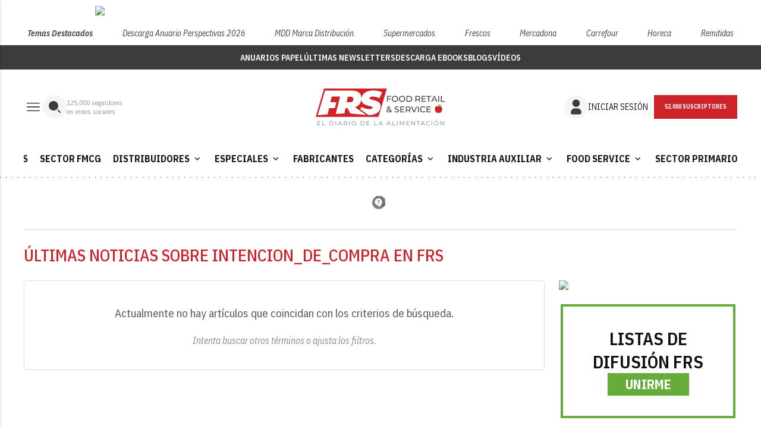

--- FILE ---
content_type: text/html; charset=utf-8
request_url: https://www.google.com/recaptcha/api2/anchor?ar=1&k=6LfGyOkrAAAAAES6Nb6hCeA77U8TXzaXH3lPdvqs&co=aHR0cHM6Ly93d3cuZm9vZHJldGFpbC5lczo0NDM.&hl=en&v=PoyoqOPhxBO7pBk68S4YbpHZ&size=normal&anchor-ms=20000&execute-ms=30000&cb=dv9rzx3car0s
body_size: 49558
content:
<!DOCTYPE HTML><html dir="ltr" lang="en"><head><meta http-equiv="Content-Type" content="text/html; charset=UTF-8">
<meta http-equiv="X-UA-Compatible" content="IE=edge">
<title>reCAPTCHA</title>
<style type="text/css">
/* cyrillic-ext */
@font-face {
  font-family: 'Roboto';
  font-style: normal;
  font-weight: 400;
  font-stretch: 100%;
  src: url(//fonts.gstatic.com/s/roboto/v48/KFO7CnqEu92Fr1ME7kSn66aGLdTylUAMa3GUBHMdazTgWw.woff2) format('woff2');
  unicode-range: U+0460-052F, U+1C80-1C8A, U+20B4, U+2DE0-2DFF, U+A640-A69F, U+FE2E-FE2F;
}
/* cyrillic */
@font-face {
  font-family: 'Roboto';
  font-style: normal;
  font-weight: 400;
  font-stretch: 100%;
  src: url(//fonts.gstatic.com/s/roboto/v48/KFO7CnqEu92Fr1ME7kSn66aGLdTylUAMa3iUBHMdazTgWw.woff2) format('woff2');
  unicode-range: U+0301, U+0400-045F, U+0490-0491, U+04B0-04B1, U+2116;
}
/* greek-ext */
@font-face {
  font-family: 'Roboto';
  font-style: normal;
  font-weight: 400;
  font-stretch: 100%;
  src: url(//fonts.gstatic.com/s/roboto/v48/KFO7CnqEu92Fr1ME7kSn66aGLdTylUAMa3CUBHMdazTgWw.woff2) format('woff2');
  unicode-range: U+1F00-1FFF;
}
/* greek */
@font-face {
  font-family: 'Roboto';
  font-style: normal;
  font-weight: 400;
  font-stretch: 100%;
  src: url(//fonts.gstatic.com/s/roboto/v48/KFO7CnqEu92Fr1ME7kSn66aGLdTylUAMa3-UBHMdazTgWw.woff2) format('woff2');
  unicode-range: U+0370-0377, U+037A-037F, U+0384-038A, U+038C, U+038E-03A1, U+03A3-03FF;
}
/* math */
@font-face {
  font-family: 'Roboto';
  font-style: normal;
  font-weight: 400;
  font-stretch: 100%;
  src: url(//fonts.gstatic.com/s/roboto/v48/KFO7CnqEu92Fr1ME7kSn66aGLdTylUAMawCUBHMdazTgWw.woff2) format('woff2');
  unicode-range: U+0302-0303, U+0305, U+0307-0308, U+0310, U+0312, U+0315, U+031A, U+0326-0327, U+032C, U+032F-0330, U+0332-0333, U+0338, U+033A, U+0346, U+034D, U+0391-03A1, U+03A3-03A9, U+03B1-03C9, U+03D1, U+03D5-03D6, U+03F0-03F1, U+03F4-03F5, U+2016-2017, U+2034-2038, U+203C, U+2040, U+2043, U+2047, U+2050, U+2057, U+205F, U+2070-2071, U+2074-208E, U+2090-209C, U+20D0-20DC, U+20E1, U+20E5-20EF, U+2100-2112, U+2114-2115, U+2117-2121, U+2123-214F, U+2190, U+2192, U+2194-21AE, U+21B0-21E5, U+21F1-21F2, U+21F4-2211, U+2213-2214, U+2216-22FF, U+2308-230B, U+2310, U+2319, U+231C-2321, U+2336-237A, U+237C, U+2395, U+239B-23B7, U+23D0, U+23DC-23E1, U+2474-2475, U+25AF, U+25B3, U+25B7, U+25BD, U+25C1, U+25CA, U+25CC, U+25FB, U+266D-266F, U+27C0-27FF, U+2900-2AFF, U+2B0E-2B11, U+2B30-2B4C, U+2BFE, U+3030, U+FF5B, U+FF5D, U+1D400-1D7FF, U+1EE00-1EEFF;
}
/* symbols */
@font-face {
  font-family: 'Roboto';
  font-style: normal;
  font-weight: 400;
  font-stretch: 100%;
  src: url(//fonts.gstatic.com/s/roboto/v48/KFO7CnqEu92Fr1ME7kSn66aGLdTylUAMaxKUBHMdazTgWw.woff2) format('woff2');
  unicode-range: U+0001-000C, U+000E-001F, U+007F-009F, U+20DD-20E0, U+20E2-20E4, U+2150-218F, U+2190, U+2192, U+2194-2199, U+21AF, U+21E6-21F0, U+21F3, U+2218-2219, U+2299, U+22C4-22C6, U+2300-243F, U+2440-244A, U+2460-24FF, U+25A0-27BF, U+2800-28FF, U+2921-2922, U+2981, U+29BF, U+29EB, U+2B00-2BFF, U+4DC0-4DFF, U+FFF9-FFFB, U+10140-1018E, U+10190-1019C, U+101A0, U+101D0-101FD, U+102E0-102FB, U+10E60-10E7E, U+1D2C0-1D2D3, U+1D2E0-1D37F, U+1F000-1F0FF, U+1F100-1F1AD, U+1F1E6-1F1FF, U+1F30D-1F30F, U+1F315, U+1F31C, U+1F31E, U+1F320-1F32C, U+1F336, U+1F378, U+1F37D, U+1F382, U+1F393-1F39F, U+1F3A7-1F3A8, U+1F3AC-1F3AF, U+1F3C2, U+1F3C4-1F3C6, U+1F3CA-1F3CE, U+1F3D4-1F3E0, U+1F3ED, U+1F3F1-1F3F3, U+1F3F5-1F3F7, U+1F408, U+1F415, U+1F41F, U+1F426, U+1F43F, U+1F441-1F442, U+1F444, U+1F446-1F449, U+1F44C-1F44E, U+1F453, U+1F46A, U+1F47D, U+1F4A3, U+1F4B0, U+1F4B3, U+1F4B9, U+1F4BB, U+1F4BF, U+1F4C8-1F4CB, U+1F4D6, U+1F4DA, U+1F4DF, U+1F4E3-1F4E6, U+1F4EA-1F4ED, U+1F4F7, U+1F4F9-1F4FB, U+1F4FD-1F4FE, U+1F503, U+1F507-1F50B, U+1F50D, U+1F512-1F513, U+1F53E-1F54A, U+1F54F-1F5FA, U+1F610, U+1F650-1F67F, U+1F687, U+1F68D, U+1F691, U+1F694, U+1F698, U+1F6AD, U+1F6B2, U+1F6B9-1F6BA, U+1F6BC, U+1F6C6-1F6CF, U+1F6D3-1F6D7, U+1F6E0-1F6EA, U+1F6F0-1F6F3, U+1F6F7-1F6FC, U+1F700-1F7FF, U+1F800-1F80B, U+1F810-1F847, U+1F850-1F859, U+1F860-1F887, U+1F890-1F8AD, U+1F8B0-1F8BB, U+1F8C0-1F8C1, U+1F900-1F90B, U+1F93B, U+1F946, U+1F984, U+1F996, U+1F9E9, U+1FA00-1FA6F, U+1FA70-1FA7C, U+1FA80-1FA89, U+1FA8F-1FAC6, U+1FACE-1FADC, U+1FADF-1FAE9, U+1FAF0-1FAF8, U+1FB00-1FBFF;
}
/* vietnamese */
@font-face {
  font-family: 'Roboto';
  font-style: normal;
  font-weight: 400;
  font-stretch: 100%;
  src: url(//fonts.gstatic.com/s/roboto/v48/KFO7CnqEu92Fr1ME7kSn66aGLdTylUAMa3OUBHMdazTgWw.woff2) format('woff2');
  unicode-range: U+0102-0103, U+0110-0111, U+0128-0129, U+0168-0169, U+01A0-01A1, U+01AF-01B0, U+0300-0301, U+0303-0304, U+0308-0309, U+0323, U+0329, U+1EA0-1EF9, U+20AB;
}
/* latin-ext */
@font-face {
  font-family: 'Roboto';
  font-style: normal;
  font-weight: 400;
  font-stretch: 100%;
  src: url(//fonts.gstatic.com/s/roboto/v48/KFO7CnqEu92Fr1ME7kSn66aGLdTylUAMa3KUBHMdazTgWw.woff2) format('woff2');
  unicode-range: U+0100-02BA, U+02BD-02C5, U+02C7-02CC, U+02CE-02D7, U+02DD-02FF, U+0304, U+0308, U+0329, U+1D00-1DBF, U+1E00-1E9F, U+1EF2-1EFF, U+2020, U+20A0-20AB, U+20AD-20C0, U+2113, U+2C60-2C7F, U+A720-A7FF;
}
/* latin */
@font-face {
  font-family: 'Roboto';
  font-style: normal;
  font-weight: 400;
  font-stretch: 100%;
  src: url(//fonts.gstatic.com/s/roboto/v48/KFO7CnqEu92Fr1ME7kSn66aGLdTylUAMa3yUBHMdazQ.woff2) format('woff2');
  unicode-range: U+0000-00FF, U+0131, U+0152-0153, U+02BB-02BC, U+02C6, U+02DA, U+02DC, U+0304, U+0308, U+0329, U+2000-206F, U+20AC, U+2122, U+2191, U+2193, U+2212, U+2215, U+FEFF, U+FFFD;
}
/* cyrillic-ext */
@font-face {
  font-family: 'Roboto';
  font-style: normal;
  font-weight: 500;
  font-stretch: 100%;
  src: url(//fonts.gstatic.com/s/roboto/v48/KFO7CnqEu92Fr1ME7kSn66aGLdTylUAMa3GUBHMdazTgWw.woff2) format('woff2');
  unicode-range: U+0460-052F, U+1C80-1C8A, U+20B4, U+2DE0-2DFF, U+A640-A69F, U+FE2E-FE2F;
}
/* cyrillic */
@font-face {
  font-family: 'Roboto';
  font-style: normal;
  font-weight: 500;
  font-stretch: 100%;
  src: url(//fonts.gstatic.com/s/roboto/v48/KFO7CnqEu92Fr1ME7kSn66aGLdTylUAMa3iUBHMdazTgWw.woff2) format('woff2');
  unicode-range: U+0301, U+0400-045F, U+0490-0491, U+04B0-04B1, U+2116;
}
/* greek-ext */
@font-face {
  font-family: 'Roboto';
  font-style: normal;
  font-weight: 500;
  font-stretch: 100%;
  src: url(//fonts.gstatic.com/s/roboto/v48/KFO7CnqEu92Fr1ME7kSn66aGLdTylUAMa3CUBHMdazTgWw.woff2) format('woff2');
  unicode-range: U+1F00-1FFF;
}
/* greek */
@font-face {
  font-family: 'Roboto';
  font-style: normal;
  font-weight: 500;
  font-stretch: 100%;
  src: url(//fonts.gstatic.com/s/roboto/v48/KFO7CnqEu92Fr1ME7kSn66aGLdTylUAMa3-UBHMdazTgWw.woff2) format('woff2');
  unicode-range: U+0370-0377, U+037A-037F, U+0384-038A, U+038C, U+038E-03A1, U+03A3-03FF;
}
/* math */
@font-face {
  font-family: 'Roboto';
  font-style: normal;
  font-weight: 500;
  font-stretch: 100%;
  src: url(//fonts.gstatic.com/s/roboto/v48/KFO7CnqEu92Fr1ME7kSn66aGLdTylUAMawCUBHMdazTgWw.woff2) format('woff2');
  unicode-range: U+0302-0303, U+0305, U+0307-0308, U+0310, U+0312, U+0315, U+031A, U+0326-0327, U+032C, U+032F-0330, U+0332-0333, U+0338, U+033A, U+0346, U+034D, U+0391-03A1, U+03A3-03A9, U+03B1-03C9, U+03D1, U+03D5-03D6, U+03F0-03F1, U+03F4-03F5, U+2016-2017, U+2034-2038, U+203C, U+2040, U+2043, U+2047, U+2050, U+2057, U+205F, U+2070-2071, U+2074-208E, U+2090-209C, U+20D0-20DC, U+20E1, U+20E5-20EF, U+2100-2112, U+2114-2115, U+2117-2121, U+2123-214F, U+2190, U+2192, U+2194-21AE, U+21B0-21E5, U+21F1-21F2, U+21F4-2211, U+2213-2214, U+2216-22FF, U+2308-230B, U+2310, U+2319, U+231C-2321, U+2336-237A, U+237C, U+2395, U+239B-23B7, U+23D0, U+23DC-23E1, U+2474-2475, U+25AF, U+25B3, U+25B7, U+25BD, U+25C1, U+25CA, U+25CC, U+25FB, U+266D-266F, U+27C0-27FF, U+2900-2AFF, U+2B0E-2B11, U+2B30-2B4C, U+2BFE, U+3030, U+FF5B, U+FF5D, U+1D400-1D7FF, U+1EE00-1EEFF;
}
/* symbols */
@font-face {
  font-family: 'Roboto';
  font-style: normal;
  font-weight: 500;
  font-stretch: 100%;
  src: url(//fonts.gstatic.com/s/roboto/v48/KFO7CnqEu92Fr1ME7kSn66aGLdTylUAMaxKUBHMdazTgWw.woff2) format('woff2');
  unicode-range: U+0001-000C, U+000E-001F, U+007F-009F, U+20DD-20E0, U+20E2-20E4, U+2150-218F, U+2190, U+2192, U+2194-2199, U+21AF, U+21E6-21F0, U+21F3, U+2218-2219, U+2299, U+22C4-22C6, U+2300-243F, U+2440-244A, U+2460-24FF, U+25A0-27BF, U+2800-28FF, U+2921-2922, U+2981, U+29BF, U+29EB, U+2B00-2BFF, U+4DC0-4DFF, U+FFF9-FFFB, U+10140-1018E, U+10190-1019C, U+101A0, U+101D0-101FD, U+102E0-102FB, U+10E60-10E7E, U+1D2C0-1D2D3, U+1D2E0-1D37F, U+1F000-1F0FF, U+1F100-1F1AD, U+1F1E6-1F1FF, U+1F30D-1F30F, U+1F315, U+1F31C, U+1F31E, U+1F320-1F32C, U+1F336, U+1F378, U+1F37D, U+1F382, U+1F393-1F39F, U+1F3A7-1F3A8, U+1F3AC-1F3AF, U+1F3C2, U+1F3C4-1F3C6, U+1F3CA-1F3CE, U+1F3D4-1F3E0, U+1F3ED, U+1F3F1-1F3F3, U+1F3F5-1F3F7, U+1F408, U+1F415, U+1F41F, U+1F426, U+1F43F, U+1F441-1F442, U+1F444, U+1F446-1F449, U+1F44C-1F44E, U+1F453, U+1F46A, U+1F47D, U+1F4A3, U+1F4B0, U+1F4B3, U+1F4B9, U+1F4BB, U+1F4BF, U+1F4C8-1F4CB, U+1F4D6, U+1F4DA, U+1F4DF, U+1F4E3-1F4E6, U+1F4EA-1F4ED, U+1F4F7, U+1F4F9-1F4FB, U+1F4FD-1F4FE, U+1F503, U+1F507-1F50B, U+1F50D, U+1F512-1F513, U+1F53E-1F54A, U+1F54F-1F5FA, U+1F610, U+1F650-1F67F, U+1F687, U+1F68D, U+1F691, U+1F694, U+1F698, U+1F6AD, U+1F6B2, U+1F6B9-1F6BA, U+1F6BC, U+1F6C6-1F6CF, U+1F6D3-1F6D7, U+1F6E0-1F6EA, U+1F6F0-1F6F3, U+1F6F7-1F6FC, U+1F700-1F7FF, U+1F800-1F80B, U+1F810-1F847, U+1F850-1F859, U+1F860-1F887, U+1F890-1F8AD, U+1F8B0-1F8BB, U+1F8C0-1F8C1, U+1F900-1F90B, U+1F93B, U+1F946, U+1F984, U+1F996, U+1F9E9, U+1FA00-1FA6F, U+1FA70-1FA7C, U+1FA80-1FA89, U+1FA8F-1FAC6, U+1FACE-1FADC, U+1FADF-1FAE9, U+1FAF0-1FAF8, U+1FB00-1FBFF;
}
/* vietnamese */
@font-face {
  font-family: 'Roboto';
  font-style: normal;
  font-weight: 500;
  font-stretch: 100%;
  src: url(//fonts.gstatic.com/s/roboto/v48/KFO7CnqEu92Fr1ME7kSn66aGLdTylUAMa3OUBHMdazTgWw.woff2) format('woff2');
  unicode-range: U+0102-0103, U+0110-0111, U+0128-0129, U+0168-0169, U+01A0-01A1, U+01AF-01B0, U+0300-0301, U+0303-0304, U+0308-0309, U+0323, U+0329, U+1EA0-1EF9, U+20AB;
}
/* latin-ext */
@font-face {
  font-family: 'Roboto';
  font-style: normal;
  font-weight: 500;
  font-stretch: 100%;
  src: url(//fonts.gstatic.com/s/roboto/v48/KFO7CnqEu92Fr1ME7kSn66aGLdTylUAMa3KUBHMdazTgWw.woff2) format('woff2');
  unicode-range: U+0100-02BA, U+02BD-02C5, U+02C7-02CC, U+02CE-02D7, U+02DD-02FF, U+0304, U+0308, U+0329, U+1D00-1DBF, U+1E00-1E9F, U+1EF2-1EFF, U+2020, U+20A0-20AB, U+20AD-20C0, U+2113, U+2C60-2C7F, U+A720-A7FF;
}
/* latin */
@font-face {
  font-family: 'Roboto';
  font-style: normal;
  font-weight: 500;
  font-stretch: 100%;
  src: url(//fonts.gstatic.com/s/roboto/v48/KFO7CnqEu92Fr1ME7kSn66aGLdTylUAMa3yUBHMdazQ.woff2) format('woff2');
  unicode-range: U+0000-00FF, U+0131, U+0152-0153, U+02BB-02BC, U+02C6, U+02DA, U+02DC, U+0304, U+0308, U+0329, U+2000-206F, U+20AC, U+2122, U+2191, U+2193, U+2212, U+2215, U+FEFF, U+FFFD;
}
/* cyrillic-ext */
@font-face {
  font-family: 'Roboto';
  font-style: normal;
  font-weight: 900;
  font-stretch: 100%;
  src: url(//fonts.gstatic.com/s/roboto/v48/KFO7CnqEu92Fr1ME7kSn66aGLdTylUAMa3GUBHMdazTgWw.woff2) format('woff2');
  unicode-range: U+0460-052F, U+1C80-1C8A, U+20B4, U+2DE0-2DFF, U+A640-A69F, U+FE2E-FE2F;
}
/* cyrillic */
@font-face {
  font-family: 'Roboto';
  font-style: normal;
  font-weight: 900;
  font-stretch: 100%;
  src: url(//fonts.gstatic.com/s/roboto/v48/KFO7CnqEu92Fr1ME7kSn66aGLdTylUAMa3iUBHMdazTgWw.woff2) format('woff2');
  unicode-range: U+0301, U+0400-045F, U+0490-0491, U+04B0-04B1, U+2116;
}
/* greek-ext */
@font-face {
  font-family: 'Roboto';
  font-style: normal;
  font-weight: 900;
  font-stretch: 100%;
  src: url(//fonts.gstatic.com/s/roboto/v48/KFO7CnqEu92Fr1ME7kSn66aGLdTylUAMa3CUBHMdazTgWw.woff2) format('woff2');
  unicode-range: U+1F00-1FFF;
}
/* greek */
@font-face {
  font-family: 'Roboto';
  font-style: normal;
  font-weight: 900;
  font-stretch: 100%;
  src: url(//fonts.gstatic.com/s/roboto/v48/KFO7CnqEu92Fr1ME7kSn66aGLdTylUAMa3-UBHMdazTgWw.woff2) format('woff2');
  unicode-range: U+0370-0377, U+037A-037F, U+0384-038A, U+038C, U+038E-03A1, U+03A3-03FF;
}
/* math */
@font-face {
  font-family: 'Roboto';
  font-style: normal;
  font-weight: 900;
  font-stretch: 100%;
  src: url(//fonts.gstatic.com/s/roboto/v48/KFO7CnqEu92Fr1ME7kSn66aGLdTylUAMawCUBHMdazTgWw.woff2) format('woff2');
  unicode-range: U+0302-0303, U+0305, U+0307-0308, U+0310, U+0312, U+0315, U+031A, U+0326-0327, U+032C, U+032F-0330, U+0332-0333, U+0338, U+033A, U+0346, U+034D, U+0391-03A1, U+03A3-03A9, U+03B1-03C9, U+03D1, U+03D5-03D6, U+03F0-03F1, U+03F4-03F5, U+2016-2017, U+2034-2038, U+203C, U+2040, U+2043, U+2047, U+2050, U+2057, U+205F, U+2070-2071, U+2074-208E, U+2090-209C, U+20D0-20DC, U+20E1, U+20E5-20EF, U+2100-2112, U+2114-2115, U+2117-2121, U+2123-214F, U+2190, U+2192, U+2194-21AE, U+21B0-21E5, U+21F1-21F2, U+21F4-2211, U+2213-2214, U+2216-22FF, U+2308-230B, U+2310, U+2319, U+231C-2321, U+2336-237A, U+237C, U+2395, U+239B-23B7, U+23D0, U+23DC-23E1, U+2474-2475, U+25AF, U+25B3, U+25B7, U+25BD, U+25C1, U+25CA, U+25CC, U+25FB, U+266D-266F, U+27C0-27FF, U+2900-2AFF, U+2B0E-2B11, U+2B30-2B4C, U+2BFE, U+3030, U+FF5B, U+FF5D, U+1D400-1D7FF, U+1EE00-1EEFF;
}
/* symbols */
@font-face {
  font-family: 'Roboto';
  font-style: normal;
  font-weight: 900;
  font-stretch: 100%;
  src: url(//fonts.gstatic.com/s/roboto/v48/KFO7CnqEu92Fr1ME7kSn66aGLdTylUAMaxKUBHMdazTgWw.woff2) format('woff2');
  unicode-range: U+0001-000C, U+000E-001F, U+007F-009F, U+20DD-20E0, U+20E2-20E4, U+2150-218F, U+2190, U+2192, U+2194-2199, U+21AF, U+21E6-21F0, U+21F3, U+2218-2219, U+2299, U+22C4-22C6, U+2300-243F, U+2440-244A, U+2460-24FF, U+25A0-27BF, U+2800-28FF, U+2921-2922, U+2981, U+29BF, U+29EB, U+2B00-2BFF, U+4DC0-4DFF, U+FFF9-FFFB, U+10140-1018E, U+10190-1019C, U+101A0, U+101D0-101FD, U+102E0-102FB, U+10E60-10E7E, U+1D2C0-1D2D3, U+1D2E0-1D37F, U+1F000-1F0FF, U+1F100-1F1AD, U+1F1E6-1F1FF, U+1F30D-1F30F, U+1F315, U+1F31C, U+1F31E, U+1F320-1F32C, U+1F336, U+1F378, U+1F37D, U+1F382, U+1F393-1F39F, U+1F3A7-1F3A8, U+1F3AC-1F3AF, U+1F3C2, U+1F3C4-1F3C6, U+1F3CA-1F3CE, U+1F3D4-1F3E0, U+1F3ED, U+1F3F1-1F3F3, U+1F3F5-1F3F7, U+1F408, U+1F415, U+1F41F, U+1F426, U+1F43F, U+1F441-1F442, U+1F444, U+1F446-1F449, U+1F44C-1F44E, U+1F453, U+1F46A, U+1F47D, U+1F4A3, U+1F4B0, U+1F4B3, U+1F4B9, U+1F4BB, U+1F4BF, U+1F4C8-1F4CB, U+1F4D6, U+1F4DA, U+1F4DF, U+1F4E3-1F4E6, U+1F4EA-1F4ED, U+1F4F7, U+1F4F9-1F4FB, U+1F4FD-1F4FE, U+1F503, U+1F507-1F50B, U+1F50D, U+1F512-1F513, U+1F53E-1F54A, U+1F54F-1F5FA, U+1F610, U+1F650-1F67F, U+1F687, U+1F68D, U+1F691, U+1F694, U+1F698, U+1F6AD, U+1F6B2, U+1F6B9-1F6BA, U+1F6BC, U+1F6C6-1F6CF, U+1F6D3-1F6D7, U+1F6E0-1F6EA, U+1F6F0-1F6F3, U+1F6F7-1F6FC, U+1F700-1F7FF, U+1F800-1F80B, U+1F810-1F847, U+1F850-1F859, U+1F860-1F887, U+1F890-1F8AD, U+1F8B0-1F8BB, U+1F8C0-1F8C1, U+1F900-1F90B, U+1F93B, U+1F946, U+1F984, U+1F996, U+1F9E9, U+1FA00-1FA6F, U+1FA70-1FA7C, U+1FA80-1FA89, U+1FA8F-1FAC6, U+1FACE-1FADC, U+1FADF-1FAE9, U+1FAF0-1FAF8, U+1FB00-1FBFF;
}
/* vietnamese */
@font-face {
  font-family: 'Roboto';
  font-style: normal;
  font-weight: 900;
  font-stretch: 100%;
  src: url(//fonts.gstatic.com/s/roboto/v48/KFO7CnqEu92Fr1ME7kSn66aGLdTylUAMa3OUBHMdazTgWw.woff2) format('woff2');
  unicode-range: U+0102-0103, U+0110-0111, U+0128-0129, U+0168-0169, U+01A0-01A1, U+01AF-01B0, U+0300-0301, U+0303-0304, U+0308-0309, U+0323, U+0329, U+1EA0-1EF9, U+20AB;
}
/* latin-ext */
@font-face {
  font-family: 'Roboto';
  font-style: normal;
  font-weight: 900;
  font-stretch: 100%;
  src: url(//fonts.gstatic.com/s/roboto/v48/KFO7CnqEu92Fr1ME7kSn66aGLdTylUAMa3KUBHMdazTgWw.woff2) format('woff2');
  unicode-range: U+0100-02BA, U+02BD-02C5, U+02C7-02CC, U+02CE-02D7, U+02DD-02FF, U+0304, U+0308, U+0329, U+1D00-1DBF, U+1E00-1E9F, U+1EF2-1EFF, U+2020, U+20A0-20AB, U+20AD-20C0, U+2113, U+2C60-2C7F, U+A720-A7FF;
}
/* latin */
@font-face {
  font-family: 'Roboto';
  font-style: normal;
  font-weight: 900;
  font-stretch: 100%;
  src: url(//fonts.gstatic.com/s/roboto/v48/KFO7CnqEu92Fr1ME7kSn66aGLdTylUAMa3yUBHMdazQ.woff2) format('woff2');
  unicode-range: U+0000-00FF, U+0131, U+0152-0153, U+02BB-02BC, U+02C6, U+02DA, U+02DC, U+0304, U+0308, U+0329, U+2000-206F, U+20AC, U+2122, U+2191, U+2193, U+2212, U+2215, U+FEFF, U+FFFD;
}

</style>
<link rel="stylesheet" type="text/css" href="https://www.gstatic.com/recaptcha/releases/PoyoqOPhxBO7pBk68S4YbpHZ/styles__ltr.css">
<script nonce="K246AL1QuNRmcZ-2vKyf9Q" type="text/javascript">window['__recaptcha_api'] = 'https://www.google.com/recaptcha/api2/';</script>
<script type="text/javascript" src="https://www.gstatic.com/recaptcha/releases/PoyoqOPhxBO7pBk68S4YbpHZ/recaptcha__en.js" nonce="K246AL1QuNRmcZ-2vKyf9Q">
      
    </script></head>
<body><div id="rc-anchor-alert" class="rc-anchor-alert"></div>
<input type="hidden" id="recaptcha-token" value="[base64]">
<script type="text/javascript" nonce="K246AL1QuNRmcZ-2vKyf9Q">
      recaptcha.anchor.Main.init("[\x22ainput\x22,[\x22bgdata\x22,\x22\x22,\[base64]/[base64]/[base64]/[base64]/[base64]/[base64]/KGcoTywyNTMsTy5PKSxVRyhPLEMpKTpnKE8sMjUzLEMpLE8pKSxsKSksTykpfSxieT1mdW5jdGlvbihDLE8sdSxsKXtmb3IobD0odT1SKEMpLDApO08+MDtPLS0pbD1sPDw4fFooQyk7ZyhDLHUsbCl9LFVHPWZ1bmN0aW9uKEMsTyl7Qy5pLmxlbmd0aD4xMDQ/[base64]/[base64]/[base64]/[base64]/[base64]/[base64]/[base64]\\u003d\x22,\[base64]\x22,\x22w5Jjwo3CjhZuOH5iw6ldwpJ2PlJ1R1hnw4Ilw5tMw53DkVgWC0/CvcK3w6tzw7wBw6zCrcKawqPDisK0Y8OPeAl0w6RQwoMuw6EGw6UHwpvDkQfCrEnCm8O7w6p5OGpEwrnDmsKxcMO7VXATwq8SNRMWQ8O6WwcTfcOuPsOsw77Dl8KXUl3CscK7TStCT3Znw7LCnDjDqlrDvVIWacKwViTCuV5pfMKMCMOGPcOAw7/DlMK+LHAPw5jCnsOUw5kOZA9de0XClTJBw4TCnMKPUnzClnVhLQrDtV/DgMKdMThIKVjDrFBsw7w3wqzCmsONwqzDk2TDrcKUHsOnw7TCpBo/wr/[base64]/Dqns4w4pWV0xTw4LClC7DuMKQJy5dAljDkWPChMKQKlrClMOVw4RGDxwfwrwmVcK2HMKXwqdIw6YIcMO0YcKIwpdAwr3CrknCmsKuwrYqUMK/w5BAfmHCgEheNsOKbMOEBsORdcKvZ1TDrzjDn3DDon3DogvDtMO1w7htwpRIwobCucKXw7nChFNOw5QeCMK9wpzDmsK/wrPCmxwKUsKeVsKEw5sqLQrDkcOYwoYZP8KMXMOQJFXDhMKtw6x4GGpbXz3CpBnDuMKkARzDpFZFw6bClDbDqyvDl8K5L0zDuG7Cp8O+V0U4wrM5w5EhdsOVbGp+w7/Ct3XCjsKaOV3CpErCtjtIwqnDgXDCs8OjwovCkyhfRMKAR8K3w79RcMKsw7MnacKPwo/CsClhYBAtGEHDkSh7woQ8d0IeSDMkw50VwrXDtxFeDcOeZBXDjz3CnGTDg8KSYcK1w7RBVQ8uwqQbfEMlRsOFf3MlwrbDkTBtwotXV8KHFQcwAcO1w5HDksOOwprDgMONZsO1woAYTcKTw6vDpsOjwrbDj1kBaSDDsEkYwrXCjW3DkiA3wpYfIMO/wrHDqMOAw5fChcOhMWLDjh8vw7rDvcOqEcO1w7ktw57Dn03DvzHDnVPCtnVbXsOZSBvDiRd/w4rDjkAswq5sw6AwL0vDlMO2EsKTaMKBSMOZX8KZcsOSVBRMKMK9f8OwQU9kw6jCijfCiGnCiBrCoVDDkURmw6YkD8OCUHEDwp/[base64]/CvcOnwoJxwpAlU2LDqHszwqfDncKowpbDlMKowoN+JhrCmsKMGUARwqXDisKEHwkuBMOuwqrCqgrDpsOUXE8owpTCgsKGJsOZXhDCtMOrw5fDqMKJw7XDiUtVw4JVXTl4w4NufG87GH/DrsOkE1XCmH/Cs3/[base64]/Cn8KMSMK7wqrDgxjCocKwwrbDlcKWCR3CucKWFHELw6EBLkTCkcOiw4/[base64]/Du8OBPcKMMCV1bX/[base64]/DiMO6w6HCqXXCpMKSasKtTcKawoJnwrEBw5DDniTCuljCi8KGw5V0dldbBcKNwpzDvlTDu8K8IhjDm0McwrPCksOjwrA+wpXCpsOpwqHDpS/[base64]/CmGbCpsOqUsOKwr/DnAYGMUfDsMObwrLDlkwEK1bDrMKPf8Kcw7R0woDCucKuXFPDlFbDvx7CvsOowrzDvm9Be8OiCcOELsKwwqVSwp7CpRDDhsOkw5E8DsKhecKzQMKTXcKlw69dw6FEw6FYV8OEwoHDqMKHw7FywqHDusOcw6dVw44Fwq15wpHDjlVNwp0Fw7zDksOMwqvDoQ/Cg33CjTbDnifDisOCwqzDvMKrwr5eOAoRK3dEalnCrgDDo8OUw63DmMKFWMOww7RiLiPCn0swFQTDi0xTfsO7PcKfGDLCliXDvgHChlLDpzfCucKVK0V/w7/DhMOgJX3CicKGacO7wr9UwpbDvsOowpvCisOQw6XDpcOfMMK6XmLDrMK/anUPw4XDhzrDjMKJDsK2wqZ5wq7CpcOEw5p+wq7DjEgoOMKDw75OC1MRWHw5ZlseecOqw6F1dCvDo2zDtyVkH2nCtMKnw4RvZGViwqslGUR3DT1+w5pUw70kwqs8wp/ClQbDsk/CkQ/CgwLDs1BAOjUHV1TCoEVsO8KswonDuGLChcO7QcOWOMODw6jCsMKALMKaw4p2wpfDkQ/Ct8K+VycTBxEIwqIoIiMLw4Ykw6F7HsKvAMOdwrMUDFDCglTCogLCocOrw5Z8Qjl9wqPDqsKdPsOYJsKMwrbCh8OfYFNTeQrCoyfDlcOgR8KdRsOwCRfCqsKlFcKoTsKLI8K4wr7DqyvCu24oZcOZwrfCoDLDhAoOwqHDjsONw4zCkMOnCnTCiMOOwoMFw5/CucOJw6fDtkDDicKSwrzDvUHDssKew5HDhljDicKcRxXDt8K0wozDoXrDgADDmAYpwrZwEMONeMK3wqnCnSnCqMOMw65KYcKiwrvCkcKwQ2ITwq7DonXCkMKKwop1w7U/BsKZMMKAD8OOJQcBwo5dJMKYwqHDi0zCkwFiwrPCr8KgKsOMw4V3XMKbXy8RwrJywpsYQsKqN8KJVsOLd25cwpfCnsOLElINfnkNAnxyaHLDhl8/FcORfMOwwqfCt8K0QRBLfsO6AGYKc8KSw6nDihZKwoJTYUnDoWddXkfDqcOsw4DDrMKrCzDCqFdyYEXCuiHCnMKeZ3rCllAowq3Cn8K8w5/DoTjDh0IIw4vCjsOXw741w5nCpsOQecOiIMOaw4fCt8OtFSgtJFnCncOcC8K2wowRA8KPIUHDmsO1CMK+DS/[base64]/wr86w4zDpMKfPMKvwo9Hw7tTF20RwqwOPA/CqzXCkA3DsF7DkiLDtXJsw5rCnB/DucKCw5rDoyzCvsOyVQhrwp9cw48kwpnDg8OUWWhlwp41w4Z2X8KTR8OZc8OteUBxTcKRGWvDlsObd8KxbydzwrrDrsObw7nDtcKGJkUdwoU3HEHCs0zDu8OXUMK/woTDv2jDrMOrw6Ylw6c1w7wVwrx2w7XDkQJ9w7VMby10woPCtMO6w7PCpMO8wo3DnsKKw74kRmQ6dsKFw6pJS0p6LGRbKwDDncKtwpYGKsKew6kIQcKcd0TDgh7DmMKnwpnDoF4dw5/ChR9/EcKWw5DDqn4jHMOYSljDnMKow5nDscKUHsORQ8OhwpfDiRvDr3lhGDTDs8KtBMKxwrvCgGfDlsKlw5hEw7XCu2DCiWPCmMOrXcO1w488esO/w5zDosKJw4kbwoLDt3fCqCJhUSEVMX87TcKSbznCpznDs8OowoTCmMO2w4MPw43CskhMwplewqTDpMK9dTMbGcKkXMO0UcOWwpnDvcOZw7rCm1/DiQl3NMODAMK0d8KjFsKgw6PDpWIwwrHCjWFvwpA1w60dw5DDn8K/[base64]/[base64]/CsGFiGEnDscO9w5TDrh9PQ8KEw7sVw7nCtMKHw4vDlMOROcKOwpYwPcO4ccKca8KHE3YywqLDn8K8bcKaXyUcCsO4NW/DgsOAw5MiQyLDq1DCtxjCk8O9w4nDmyzCkAjCjcOkwostwq9fwpYZwpDDoMKjwrXCmWJZw7x7WXHDm8KJwrNtRVIsVkFtZk/DtMKMUwQ4IylIJsO5GsOJB8K9WznClMOPDTTDs8KJIMK9w4DDgxZsBBwdwrkvZsO4wq/CrTRlDMK/[base64]/NAPCtXnCqMO6wpFAMHFewrITaU/CjQrCtcOLaQAewqLDrDR7dnksbFh4ay/DsiNNw6cow5JhN8Kcw7BQXcOZesKJwpJ5wpQPQQtqw4zDqUZ8w6lTG8KHw7kmwobCmXrCuzYiV8Ohw59BwppxA8KiwqXDv3XDrxbDnsOVw7nDtzxeSDFMwq/DjDQ2w7XClAzChEjDi3QSwqZ4WcKsw51wwrtRwqEJR8K9wpbCgcKXw4hdZk/DksOuOiYCAMK1esOjNl/[base64]/Do2jCh8O/woJ6wq/[base64]/AMODwpPCqsK1ZA8Ywp5WUkrCmMOFwrArwqtTwqzCvF3CksKeNBjCixl8VsOjehvDtCkdV8KKw5lkGFJNdMOWw6psDsKDC8OjMV16Eg3Cp8OzXcKeZAzCsMKFBjLDiF/CpAwPwrPDrGMlEcOFw4fDm1Y5LAsMw7bDtsOrTTEXIcO8HMKGw43CpnnDmMOeNcKPw6MGw4/DrcKyw5/DvVbDpV7DoMKGw6bCpVPCnUjCk8Kuw54Qw4xlwopETE4iw7vDmsOqw6BwwrjCisKVXMOVw4ppEMOiwqdUBXPDpmV8w4QZw7MjwotlwrfCnsOnfVjDsDjCu07CrzPCmMOYwqrCscKPXcO4VsKdOn5Gwpt3w77Crj7Dl8KDUsOkw75xw4zDmyBKNznDgSbCsyUywo/DgCkJCg3DucKCcj9Lw6R9FcKYPFvCnTRYEMOAw5dyw6XDusKTcw7DlsK2wqF4DMObWl/DsQY+wpVQw5l5KUkdw7DDsMOQw5UYLER9VB3Cr8K0IcKpGMKgw5tzMXoywpwywqvCmFl8wrfCsMKCJMKLFsKyDMOaWgHCozJ0bHzDucKhwqhWBMOHw4TCtcK/UkrCrT/DlcOuVcK5w4olwqTCs8KZwqPDncKNd8O1wrjCvUhdQ8KMwprDhsKNaw/DlUc7G8OPJ29xw4jClcKTW37Cuyl7XcKnw74vTFswcgLDmMOnw6dLZcK+ClfClH3DvcKxw6gewq4Aw4vCvFLDs3Nqwr/DsMKZw7lCAMKmDsOzWy/DtcK+AHhKwqF2KQklQB7DmMOmwpUUN1peKMKCwpPComvCj8KOw713w7tWworDscORMwMSAsOePRXCuhTDqsOQw69oan7CsMKuVm/DucK2w6o6w4NIwq5XKnLDgMONG8K1e8KxcVZ7wprDq0pbJwnChXBedcKmCTQpwpTCksKKQmHDlcKbEcK9w6vCjsO2NsO7w7EewojDjMKzMsOvw7nCk8KURMKGIELCiSTCmRU2D8Kzw6PDkMOHw61Nw68/[base64]/Dq8OcwrUcd8OXw6HCnT8GTVrDoTDDjcOJw4g/[base64]/AsOmXVnDsE7CicOgAF3DqsOuwo3CsMKsNgBTw6LDgCFBXSfDu07Dj3cNwo9HwpjDt8ODFBIawq0TJMKqSwzDi1B4ccKdwoHDqTbDrcKYwpgLVSfCo0VROSnCrlAcw5zCnFFYw7/Cp8KKc2DCosOUw5vCqWJJVnlkw6UIGzjCrHI2w5fDp8KfwrDCkyfDscOxMEvCmXPDhnJLCFtjw5wuHMOBLMK3wpTChgvDpTfCj2l9dEhGwrs5IcK3wqZpw7F5QFYdNsOReAXCkMOMXn8wwojDkDrCk0zDnjTCnkRkXloow5Nxw4zCmlDCp0HDtMOPw7kyw4/ClWYECwkMwq/CuGIELjBsWh/CssOGw58/wpI/w4s+CMKJPsKRw44Zwq5zeSLDrcKpw40cw5zDhDIywoY4bcK1w6DDksKKYsKwPVvDr8Kqw6bDvz5CVGkzwpt9GMKWEcK2cDPCqsOPw4XDuMO+BMO5CRsEC1ZgwqHDrToSw6PDrFrCun0wwpjDgMKMwqrCiS3Dl8K5WXxTJMO2w4TDngcOwrjDosOmw5DCr8KUFC/ClW1FNy5vdQ3Dhn/ClmnCiFs4wrRNwrjDosO+TWopw5XCmMOKw7cgfFjDjcKhYMOUYMObJMKSw45VCUU7w75sw4/DvkLDtsKXKMOXw7/DmsKaw4DCjwVDd1hXw65FL8K9w4QqKg3DuAHCs8ONw7/DpsKRw7XCtMKVDirDg8KSwrjCrlzCg8KTGi/CrMOVw7XDj03CkxMBwpEEw4vDgsOTXFAbKnXCvsKGwqLChcKcWMOlS8ObDcK4RMKzFsOYXBXCuQ8EYcKNwojDpMKowqfClX4xFMKXwpfDkcOkGlkCwq7CmMOjPVDCom5dUy/CizsmccOkIzDDt1INUmHDncKcWj3ClHgTwqltQMOiecKEwonDgsOMwqdXwpjClm7Cv8Kiw4jChFoXwq/[base64]/V8Kaw4DDmhTCtmzClcKQw43DhMK+LWrDgkrCt3PCncKJMsOfRERmYWUIw5TCq01xwr3Dl8OKYMKyw53DmHRzw70Nc8Kiwq4jE28SIxTDuF/Ch2QwZ8O/[base64]/CrRZaUcOffTg8w6PCr8K4O1PCgznDv8Ocw6Qhwq4aw7ciYFPClH7CoMKcw686wrcHZVMMw4oDJ8ODVsOzMcOsw7Izw4PDpR5jw43Dt8KDGwXDrsO3wqdxw7vCs8KTM8OmZl3CmAvDlBXCl0XCmUPColJKw6lQwo/[base64]/YBhxS2vDuMOzRsKRb03Cg8Oww5Roc1ozBMO/[base64]/[base64]/CMKnW28aw7xOw7zCscKkesKqw45BP8OgN8KCRyFEwoLChsKHAcKGFMKpR8OQTsOwasKeMlcrKsKqwpwFw7jCo8KZwrpIIkHCkcO6w4PCoCEESzY2wrLDgH0tw6PCqGfDuMKIw7o9fAnCqMKdOADDo8KEZnPCgy/CuXpoW8KHw6TDlMKOwqt8AcKqCsK/wr43w5zCoX5/TcOJQcOoaQIyw7DDhHpMwqsdI8K2Z8OaQWfDj0oIM8OEwrDCsi/[base64]/[base64]/ClBcpSsOZERDCuULCjxJveBbDh8OJw71ZdsKXEcKkwpZiwp4Uwo1jPmVswobClsK+wqvCjFVEwoTDrhEMOQUiAcOVw4/ChlnCsxMcw6/DpD0veFs4KcOkFDXCrMKlwpHDu8KnWVzDshRvDMKbwq8UWlLCl8KOwoNbBGg+bsObw6HDgmzDicO0wqJacznDhXRww4cLw6cbIsO6IRPDnXTDjcOKwpgRw7tRKDLDtsKfZ2jDnMOpw7rClsKrbCV6BsKjwq/Di1M/d0ljwr4aG3bCmHLChwVTeMOMw4Yuw4DCjEjDrVzCmTvDnErClhnDusK9UsKxeiAQw4Y0Fy47w58rw6JRLsKBLwQpbFU9ITUOwpXCjGTDilnDhcOdw6Z9wr4mw63Dj8Kmw7drVsOswpjDucOyLA/CrE/DkcKewpAzwooOw7Y9JlnCqz93w5lNegHCqcKqBMOaVDrCsmQPY8KIwr89Q1kuJcKFw5bCtS0RwpjDscKHwojDoMOzMFhQe8Kow7/[base64]/wovDicO3AsKxR8KPDGPDhsKoCcKtw7LCm8KCHsO2wrrCgQnDklnDmC3DphwMI8KsOcO7Jz3DmcObDV8Gw6LCpD/ClmwxwoXDosKhw7Euwq7ChsKiEsKQIcKfJsOFwqQSOyDClEhGZl3Ck8OyaD09BcKFwrYawqw1U8Oew4ZMw79wwrBLH8OWYsK9wq1jCQBYw7xVw4XCqcOdacORUT3CjcKXw7xTw7fCjsKyc8OswpDDrsOEwqR9w6jDsMOAR3jDqjcFwpXDpcO/[base64]/[base64]/Dg15UQMOgw67Dh11owq3DlCo4cxXCh2vDt2lHwqhZS8Oddx4vw7kMIEpsworCrU/DncOew7F9FsO3OsOpHMKDw68cP8Kkw7vCuMONZ8OdwrDCh8OxDgvDoMOCw6hiEW7CtG/DlQ0vTMKhXF9iw4DCvD/DjMONOzXDkGtlw4FmwpPClMK3wqnCsMOgfQ7CvHHCnsOWw7/[base64]/dcOgwo3Ct1dgwoMnw54Hw6QPwpDChcKIMgvDt8KRwoY0woTDj3wLw7NKBVwVbn7CpHDCjEQRw40ScsObKQosw5jCkcOWwqzDrjkdJsOWw6pRblAnwrrClMKrwrXClcKfw7jDlsOmw7HDk8KiaEFEwpvCtwVZDArCs8OOIcOvw7/[base64]/Dt8KMw6zCosK6SjzCrVgVKcOWw4zDm8OswoVXK1sJPTfDqi9GwrTDkEQxw5XDqcONw5LCmMKbwrTDh1PCqcOIw4PDpHDClQDCjsKPBSR8wolYZU7CjsOhw47CvHnDhUjDucOhGwVCwrglw5cVTAYjV2gAdx0AA8KnJMKgE8KHwrvDpDbCg8O6wqJFVgcuFUHCp1saw4/[base64]/CgcKBwoHCu8O/Lx8CwqPDocK9YwHCkcOqw7UCwr3DvsOBw7wVaEXDtsOSO1DCusOTwqhyZkthw71oY8Oxw5LCqcKPMmQUw4k8ZMOiw6BWGyplw55FbkPDsMKFdhLCnE9ucMOzwprClcO4w4/DiMOhw6ZUw7XDtsKqwrRmw4LDo8Oxwq7CqMO3HDgiw4DCgsORw5PDgmY/PBtiw7PDnsOWPFPDoGfDosOYYGXDssO/YMOFwq7DucOJwpzCvsKpwpogw70Bw7cFw4rDp1LCkDHDp3fDvcKcwoPDiCpLwqdNb8OjfsKSB8OswrzCl8K/[base64]/DvyBNwqZ9w5ZKwoDCnMK8wqcLPcKPG0rCvjHCkkvCvUXDt3UNw63Dr8KMAhwYw4IXQsOMw5MxOcObGFZ9aMKtJcOldcKtwq7CqFvDt110UcKpMwbCu8OdwoDDgzVOwoxPKMO/FcOHw7fDrCRSw6rCvy1Ew6/CucKkwo/[base64]/CtXY5ecOFb8Owwr/[base64]/CgBvDj8KHwokiNMK1IzoZwr4XwrlJIw3Dvwsww5c3w5Zvw7vCpn/CiH5Gw7HDoEM5BF7Dkm1AwobCrWTDhmvDisKFR1ADw6bCny7DoQ7DvcKIw7LCk8Ocw5ZGwpwYOS/Drm9BwqjCpsOpIMKTwqrCtsKLwpIiI8OYPMKKwqh0w4UGczsnQwvDssO+w5XCuSXCs2rDumjDj3UEfAQDTy/CqMK9d2waw7DChsKMwqR1KcODwrFLVATCsV1ow7XCosOBw7LDiAwDSz3CpV9ewp8vG8ODwrPCjQbClMO0w5MHwrY4w6Z2w7QqwqnDssOxw53Cj8OeacKOw7BSw7HClAssVMOdKsKhw7LDtMKjwq3DgMKhOcKbw6zCi3BXwqBDwqpCS0zDmHTDoTFxUDIOw6R/OMOIM8Kxw78SDcKUbcOWZBggw4HCr8KdwofDlUPDv0zDk3FZwrNmwplTw73DkgFSwqbCskgbBsKdw6NKwpbCrMKyw5ouwq4CP8KxGkzCmTNTFMOZDgc0w5/DvcOPMsKPOlYLwqpQWMKhd8Kow4A6wqPCscKHWXYWwrIrw7rCkijDncKnRsONGCfDtMOwwopKw5Uxw6/DkW/DrURrw7s0KyHCjAAABcKYwrfDsUkvw4/Cu8O1e2h2w4HCssO4w6PDmsOKQRxNwog4woXCrh48ThTCgSDCu8OSwrHCkjN9GMKpWsOmwofDi3DClFzCnsKsJE0zw7BhSkDDoMOOcMKnw43CsFXCpMKKwrERZ1Ndw47CpcOZwrkuwoHDvmvCmBjDmFguw7vDocKcwozCkMKcw7XCvnABw6wJSsKzBk/CvRLDikshwoAGKlUED8KUwrF4AAQWMSPCtwPCkcO7HMKmWj3CiWE5w7l8w4bCpVN1w6wYSyPCpcKhw7BGw6PDucK5e3QRw5XDp8Obw6gDG8O8w5UDw4bDvsOYwp4ew7Zsw4PCvMOxeyTDnD7CqsK9eAMLw4JPCnPCr8OpF8KqwpRew41owrzDmcKjw6YXwq/DusO7wrTCiWN9FwPCosKzwqnDpmhzw5t7wpfCiVpcwpvCkFXDucK5wr4gw5vDsMOKw6AXfsO0XMOZwoLDo8KbwpNHbWAcw6ZQw4nCuATCsWNWfWRXL1TCosOUXsK/wpkiLcOVesKLEDVEfcOKMDAtwqdPw7E2YsKxd8OewqjCpnvCuS4PGsKkwqjDhREDZMKKJ8OaUF0Uw5/Dm8ORFGLDtcKlw4oiUhnCncKrw7ZTfMO/MRPDuANzwoB/[base64]/Dgl4CXsK/CMKTMsOlw55rAcKmAsK1wobDjUDCtcO4wotbwr/ChRUTFFDDjcOLwplWM0sFw6pZw50lZMKXw7vCg0Iww78+EgnDq8Okw5B/w53DkMKzHMK+AQZ3L2FcaMOWw4XCq8KXT05mw6ZCw5vDlMOsw4JxwqzDkCYuw6PCnBfCp0HClcKMwqkQwr/[base64]/DhsKfw79RfcOxw4rChMOnw5YZZjLDhFoZE1EZw64tw45rwoTCn3LDoU81EQzDgcOoFXnCgTLCusKOHEbCnsKMw4/DusKWDkMtKnxafcKmwpMwWS3CpEQOw4HDinl+w7EDwqLDvcOSAcOxwpXDq8KHAizCmsOGNsKNwp1GwqzDhMOOM0fDiycyw6HDi2whVMK4V2FKw5fCicOYw4nDlcK0LFbCvnkHHcO6KcKedMOAw5BMISrDssO8w5fDu8OAwr3CusKQw6cjHMK6woHDscOWYU/ClcKqZMKVw4pEwpzCmsKiwpB9YcOLYMO8wp44wrbCoMO6WXbDocKlw6PDonYKwpYfRcKXwoo1AFfDhMOERU55wpPDgn1GwrrCpVDDkz3ClRrCmnspwpLDtcK5w4zCrcOyw7lzcMO+ZsKOV8OEFBLCtsKxH3l/wqDDqjllwqgWfAIGBBE5wqfCo8KZw6XDvsKJw7NSw7UkPiZuwow7Rj3DhMKdw5TDj8KpwqTDgh/[base64]/V8Opw6bCrTTDlcKMw5/[base64]/Cq8O+KBl6wr1ww7XDlnAkw67DvMO3Ci3DmsOFw7AuJMKuCcOmwrTClsOyLsO5FgcMwodrO8OzRcKcw6zDtzw7wphdExltwoXDpcOEJMOHwrBbw5zDh8O2w5zCp3wDbMKLRsOdfSzCpAHDqsKRwr/DrcKgwoDDjcOnHS10wrRmaCRFbMOcVxXCs8O6U8K1bMKFw7nCpGrDtx0Jwpo+w64GwqfDq0F/HsKUwoTDo1Ngw5hyAcKowpjCksOwwqx1FsKjfip3wqDDq8K/bsK9fsKqOcKvw4cTw5nDl2QIw6VuAjQdw4jDjcObwq3CtE9TVcO0w6LDqcK9SsODN8ORRH4bw51Pw5TCrMKZw43CtsOaBsOawrpfwo4gR8OxwprCsFtjfcOfEsOKwq1uF1DDuVXDgX3Dkk3DpMKBw60jw6/[base64]/B8OKYsK/woAeXMKYwqHCt8KqwrNMw592wqgNwplSEsOAwpxEIjrCo0Fsw4nDpBnCt8OMwosoM2vCiRB7wohrwpUQPsOLTsOiwpIrw4IMw5Rawpl/[base64]/Cq8K3w6N6C8KNHsK+OsKYXUXChsORRi8WLiQGw4g5wrjDm8OnwrQ5w6bCjRQEw7zCv8O2wqTDosOwwpjCl8KAEcKDJMK2ZkcQCMOFL8K4MMO/w54/wpYgVQ8jLMKCw7A5LsOuwqTDu8KPw6AbJB3CgcOnNsKywprDgG/Dlg4rw4tnwrFiwqtiMsKHYcOhw6x+ezzDjHfCrynDhsOkTmQ8dwBAw6zDhX45HMK5wrQCwpg0wpHDiFjDtsOyMcKnHcKlOsOSwql4wp8hUkQcLmZ/woUaw5g3w6UlSBzDj8KkX8Odw49QwqXCl8K1wr3CjkQQwrnCvsK9KMKZwoDCosKwV0TClVjCq8Knwr/DsMK0QsOVHXrCusKiwoDDvCfCmMOzbxvCvsKJanE5w65uw4TDiXPDlFnDkcKow6cZBF7Dqw/DvcKlRcKAa8O0C8O3bCDDoDhmw4FHR8OcRwR7IlIbwqfCncKACU7Dj8Omw4XDusOhc2IWQxzDo8OqfcO/VRcEB0l5wpjCmTpvw6vDqsORXwkyw4XCkMKswqBOw70sw6HCvWlxw4cCEDdow6zDmsKHwpDCjGrDmwxJf8K4JcOSwr7DssKww50DOyZ0ThhObsKcWsORN8OCEQfCkcKyWMOlDcKgw4HCgEHCvg4iZ2sVw7jDiMOkDiXCjMKkPWDCt8KcQR/[base64]/CsMK0AsKZA8KzLlpxwqhkw5A3WMOAwofCr8K7wqt8CcKGMTQLw6kww4vCj3TDucKcw5htwoDDq8KLNMKBAcKNTARTwq5wCCjDj8KrGUhBw7DCgcKKeMKsHzTCo1LChR4LQcKEZcOLdsOYI8O7W8O/P8Knw5bCrkLDrxrDssKQY1jCgVbCosK4VcK/wpzDnMO+w5x6w5TCjVsQW17Cn8KQwpzDvSzDicKuwrMZMcOGLMO2RsKKw5lmw4bDrkXDu0XDulnCkx/CgTfCp8O/wqBZw7zClsKGwphrwq8Nwocxwp8Xw5fDrsKJNjbDjTHDmQrDm8OUXMODHsKYLMOoX8OWUcK6CVshaCvDh8O/M8OSw7A/MARzGMO/[base64]/Do1PCtcK3w73DuWzCgcOKwpvCuizCmMOdYcKTGTvCtmnCpVjDrMOVClpKwpTDrcOEw41DUz0ewoPDriTDkcKHf2TCtcOZw6vCvsKjwrTCm8O4woMWwqTCukrCmyHCgXPDsMKuLjHDgsK7HMOrTsOwMAlqw4HCimbDnhQvwp/[base64]/DuH8zW8O+wqF1wqDCq8OBdMKdwpbCl8OXwobDiMO0OsKMw7BRUsOcwrLCpMOywrXDrsOMw50DI8KhWMObw4zDtMKxw5Z4wpLDmcOQWxslOhxQwrVBTVZOw74/w4tXGFPCksOww6RGwoF3fBLCpMOdQyrCizA+wpLCvcO4QD/DrHlSwpHDsMO6w5nDmsKXw4wUwrxIRUIDK8OQw43DiCzCknNqVQnDnsOKYcKBwoDDgcO/wrfCv8KLw6vDihZRwrcFMsKNbcKHw4HDnUpGwrodUcO3IcOIw7LCm8Oxw4dMYMOWwpAVJ8O/ewdFwpHCqsOgworDjzg5TglXTMKyw5/DnzhZw54GUsOuw7g/[base64]/DnVR5JRsUw67CpcOuBMObw5UmT8OdHHYdP1HCiMKGIHLCkWhZdMO7w4rCu8K0OMK4K8O1KyvDiMOQwrbDih/Djzl7ZMKbw7jDtcORwqEawpoqw7/DnX/DuGguAsOywqHDjsKAIjwifcOrw6J7wpLDlm3Cp8KPak8+w74cwpE/b8KQcl8iOsOEQMOpw4DCmBg2w61awrjDh0Qywqoaw4nDocKeaMKJw7HDiitHw6pJMSMkw6nCusKYw6/DksKuUlbDon7CjMKAegYbM3HDgsKDI8ObYhRrO1puMmTDpMOxCX0TLgx0wqzDgDPDisKzw7h7w6bCoUwywpgqwq5fBFLDq8K4JcOMwo3CoMKbT8OqWcOKMDVoYjQ+LW9Pwp7CizXCmVQlZRfDkMKtYmPCt8KgPzXChhh/e8OPcFbCmsOSwrrDokoseMKaR8OAwoISw7fCpMOpSAQUwrzClcO9wrN3Qh/CscO3w7hBw6nCqsORAsOsQCVcwoDCgcKPw7dAwrrDglPDlzxUV8OzwqRiFDkiQ8KGYMOWw5TDscKLw6nCucOvw4QxwovDtcOFGcONFcO0bxLDt8O8wp1bwrclwogCST3Cl23CrCd4IsKcEEzDgsKHbcK0HX7CpsOTRcOFfVnDocOSIS/DsjfDnsOPF8KUED/Dg8OcTn4LNF0mRcOuFXQOw7h4RcK+w7xrw7/CnXI9wrPCl8KCw7zCsMKcM8KuQD54Ehsvew/Dt8OiN2tXCMKmbnLDs8Kiw5LDiTdPw63DjcKpdXA2w68tFcK1JsKoSC7DhMKRwpogSWLDqcOXbsKmwogRw4zDginCgkXCijJSw74twq3Dm8Oow5Y+cGjDm8Oow5jCok9Mw6XDpcKJHMKGw4PCukzDq8O/w5TCh8K4wqbDq8O0w6jDiVvDsMObw69iTGJQwrTCk8OZw6vDmykDPD/Cg0dFT8KVMMO7w5rDvMK8wrFtwolnIcO4exTCuiXDqF7CpsOJFMOHw7htHsK9XsOGwpzCrcOhFMOiFMKrw5DCgx8yEsKSSDLDsm7DsWLDl2gtw4oDLV/DpsKkwqDDpMK1PsKmAcKie8KlR8K+Fllhw5E7dWcLwqDCrsOiAzvDicKkKMOhwoEEw6YKfcKIwqjCvMKYJMOJRTvDk8KNGDlNTmjCvnAXw686woHDq8KQTsKOa8KpwrF3wrlRJlFKECrDgcO/[base64]/DvC/[base64]/[base64]/CtG4hGXDClMOVwoVMw4IQcsO0TQnCu8O1wpzDl8OmTBzDicOcwqRFwrZQH0AuN8O/exBBwrfCusK7ZGk0WFJwL8KwcsObMBPCtDcRR8K+E8K4SXEdwr/DncK1K8KHw5tZWGXDg0VfYkjDjMOXw7nDvAHCnRvCuW/Cr8OyUTksSMKqaT9hwrU3wozCoMKkH8KBMcKpCgxNwqTCjUoQIcK+w53CgMKbBsKZw5fDlcO9GHVRNsKGQcOEw7bDoCnDl8KBSTbCgsOZQD3DisOvFjMVwrAUwqI8wrrCqlbDusO+w45vc8OVJsOfPMK/SMOzTsO8TcK1TcKcwqUbwoAWw4sQwoxwWcKWWWXClMKBZgonWlsIIcODb8KGPsKqwp1oZ2LCtlzChULDv8OAwoN4TTzCqsK/[base64]/Dgn7DklJnw4xEwqQkw7ogwp/CvDwicsK9VMOyw6bDu8K0w6hhwofDqMOrwpXDnX4qwrtxw77DoybCny/Dj1rCo33CjcOow7/Do8O4bUdtw6kIwrDDhU/CrMKmwp/DnAQHKFzDocOta3AAWcKZZBggwqvDpCbCocK6F3TCgsK4KMOWwozCrcOhw5LDo8KxwrTCiUF/wqQkKsKRw40fw6hDwqnClDzDpMKCWDHCrsOEVXHDhsO3d2BcIcOPb8KHwpzCvsO3w5fDsERWAUrDrcOmwptawpbDvmbCiMKww6HDl8O5wqNnw7jDiMK8fw/Drxl2XDfDhAZ7w5gCM1fDpmjCuMKOYmLDscKfwqJENGRBWMOlO8KXwo7DkcKvw6nDpW5cWxHChsOmH8OcwrhnPiHCm8KGwqTDlScdYgnDisOjUMKnwpDCszEdw6hSwoTDo8OkUsOhwpzCnAXCoWIHwq/Dmk8QwrnDiMOsw6fCp8KIGcOTwpjCvRfCpmzCpzJKw6XClCnCg8KEKiVfesOwwoPDngxBZjrDl8OmT8KRw77DuXfDtcKvbcKHXWpOY8Ohe8OGfScWSMO/LMKwwrvDm8OfwovDnVdAwqBdwrzDlMObHMOMTsKMEcOoIcOIQcKkw5vDmWvColfDikE9L8Kcw4bDgMOdwqDDqMOjZMOpwqzCpBA/[base64]/[base64]/Du8OdQFQJwrnClsO1wpIWw7DCgzvDncKbOCXDgxdDwpfCpsK1w4J7w7NFZsKfTlZZPGYLCcKCH8KVwpE/SDvCm8Olen3ClsOhwo7DqcKYwqMYQsKIF8OvXsOhVmICw7UTSwnCiMKaw4UTw7cbYCZowqPDuyTDrcOLw5tVw7R5UcOyLsKBwpIrw5QYwobDhD7Cp8KPPwoUwonCvUjCrzHCkUPDmA/DvzvCocK+wrN7LMKQDiF1eMKrQcKkQRFfGF7CrgjDq8OSwofCrSJLwpAlSHA1w5cYwqoIwp3ChGHCp3ZGw4IwQEzCmsKLw6nCj8OgLAt4PsKTDGp5wp9oR8OMQMO3WsO7wrR3w7bCjMKbw5V4wrxzasKNwpXCoXfDgEs7w6vCmsK7I8KRwoQzLU/[base64]/Cq8O+w4PCusKlw6V+JU0bwrPDnBbDrcOdIWMnbcKufS9lw77CmcKow5vDlwRZwp8iwoFDwpjDpsKTP0Eow7rDpcOuRcORw6cYPjLChcOKFGszw6F9XMKXwpLDnn/CrhLCnsOKMRbDrcOZw4vDuMOkLE7CncOJw7cqTW7CoMOjwrl+wpvCqldRQlvDmC7CmMO7dgfDjcKmIVpgZ8KpcMKlH8ORw5Ydw5zCux5PCsKzR8O8G8KOMsOdex3Dt3jCsGbCgsKICsOPZMKvw6JHasKVRcOcwp4awq83KEUTXsOldg3CqMK/wqbDhsKhw6DCtsOJO8KaKMOqVsOKOcOfwo9Zw4LDiivCs1cpa3DCsMKkSm3DgAQpdmLDrG8lwq00LMK9XGTCpDZ4wp02wq7CtjHDssO7w5BWw5Mzwo8fVWnDgsOIw5IaUFZ5w4PDsnLCn8K8HcOJdMKiwoTDilRSISFfKQ/DmVDDsAzDiG/CoWIVf1EMesKFWCXDmz7DlE/DgMK6woPCtsKuAcKNwoU7PsOrJ8OdwpLCpGfCvxJaYMKNwrseInxBREIpE8OaBEjDi8OMw5Ubw5ZZw75jByrCgQ/DkMO4wpbCnUYNw6nCtkN1w6fDtwbDoTYMCWXDqMOfw6TCn8KqwoBFwqzDjznCuMK5wq3CjX3DnyjCuMOGDQpDEMKTwoNDw7/Cn0hGw7h8wo5NNMOvw7srEQjCv8Kww7BPwq82TcOGDcKPwq5Uwp8+w6BdwqjCti/DsMOTYS7Du314w4XDnsOJw5gqDzDDoMKYw7l+wrJjRX3Cu3xxw6bCtS0DwqEcw5vCpjfDhsKKcRMNwr4jwoIafsOSw559w7nDpMKgIDMoV2oPQw4iDDLDgsO7L2Qsw6fDjcOMwpjDt8OjwotWw5zCjsKyw5/DtMObUXtdw7s0HcKUw6vCjivDm8O6w7Riw5xpA8OFKsKZb17DsMKIwoTDtVQ2bhc7w4svdsK7w6/Du8OLYlEkw61kJsKBaGfDncOHwoJJEcK4aEfDqMOPA8K4EwoQbcKqTnAnK1ADwrDDhMKDa8OZw4oHOVnCnzrCqcKpZl1Cwr0IX8OJLzrCtMKDT0ccw6rChMK9fUV8N8OowqxoH1RMG8KVOVjCmQzCiGl7WEXCvwojw58vw785Mj4FW1XDh8O/[base64]/DngjCvsOewo/DlEzDjMOOH8KNX8OMa2oJwpMaT2s/wp4aworCjMOlw4ZsR0bCpMO5wr7Cun7DhMOzwoleYMOYwqVgFMODeybChgZfw7xBRh/CpALCr17Ck8O5GsKtMF3DucOLwqPDlnR4w4fCtsOYwoDDpcOYWcKrBFhTF8O5w6lmAz3CsFvClH/[base64]/[base64]/DligsDSjDgz8WZGbDvAhPw54efcOKwoxobMOCwrEUwrVhI8KRKcKQw5bDqMKnwoULJlXDjlTClXF+AVIiw5gfwoTCq8K+wqQ9csO3w6jCvB7CmBrDiETCv8KKwo9/w7bDocOAbsOhUMKWwrUWwoE9KybDj8OIwqbClMKlCGPCo8KIwprDsB85w4Q3w4wCw6Z/ASdJw6jDicKpaiN9w4kOKARCD8OQbsObwphMbWvDiMOKQVfCr04pK8OCAmvCs8O5XcKBdBQ5ZUDCrsOkcVBDwqnCniTCpcK6O0HDpcOYK3xsw6Vlwr0hwqAiw4dhGsOyE0HCjcKxC8OiK3Fnwq/[base64]/w7YewoAuwrQwEcO9w5BQwr4bw7EawpjCvcORw79lG23CmMOLw4UUFsKNw4Yewr8gw7XCskHCqGJyw5LDrMOrw6k/w4QTN8K8ccK4w6vClw/CgEDDp1jDgcK2fsOiasKHMcKzMcObw4haw5bCpMKIw6/[base64]/w4LCpMKyw7t2w5NMVxEuGsO2w61hwqsiwonCtx4Hw6HCqWMrwq7Cp2sWGShrfRx8P2ZMw6JuUcK1HcOyA0/DigLCl8Kww4hLfzfDmxlHwrHClcKewp7DmMKww4XCs8OxwqQZw5XCgRDChsKkbMO7wpthw7Rmw7xNCMOVFknDhTEpw4TChcOmFgDDoQQfwo0XRcKjw6PDoUzCtMKgfQrDvcOlWnDDmMOPHQrCgyXDrG4+TsOWw6Muw6TDkS/[base64]/CmyAffsK9w5oiJcKNTEnCrm9gw6nCp8KgGsKOwqPDhXnDvMO2Kj/CkSHDqcKnH8OdWsOowq/Du8KCEMOLwqzCm8KNw4jCgj3DjcOmCmlzdlXCq2phwqMzwoMrwpTCjT9xCsKDU8OJEcOVwqklXsK6wrLCh8Oxf0bDj8K1w6Y6OMKZdGZ5wotCWsOaFSY/[base64]/DkcKCw6dXwoHDi8O/wrJFFcKdwq5xw7HDn8OSLU7CtRbDq8Oywr9IXxHDgcONAwzDl8OpbcKbJgUZccOkwqLDm8KpK3HDisOawrEAGUbDoMOJNDDCg8KGWx7DtMKowo5zw4HDkU3DkCJpw7Q8N8OfwqJZwqx/LcO7TRIPcG4Se8Owc01HXcO/w4URcj/Di0HCvy4KXyg8wrHCusK8b8Kpw798B8KMwqsmbRXClUjDoFtewqx2wqHCtx7Cg8KGw6DDlhnCm0TCrS4tI8O2dMKVwog8EnjDvcKrAcKnwpPCiE4Dw4XDj8KpUwBWwqNwdsKGw5FJw5DDkCjDn0rDjzbDpTclw7lvHxXCkT7Clw\\u003d\\u003d\x22],null,[\x22conf\x22,null,\x226LfGyOkrAAAAAES6Nb6hCeA77U8TXzaXH3lPdvqs\x22,0,null,null,null,1,[21,125,63,73,95,87,41,43,42,83,102,105,109,121],[1017145,333],0,null,null,null,null,0,null,0,1,700,1,null,0,\[base64]/76lBhnEnQkZnOKMAhmv8xEZ\x22,0,0,null,null,1,null,0,0,null,null,null,0],\x22https://www.foodretail.es:443\x22,null,[1,1,1],null,null,null,0,3600,[\x22https://www.google.com/intl/en/policies/privacy/\x22,\x22https://www.google.com/intl/en/policies/terms/\x22],\x22mvJc4RwnY1nxmvRGoGT5BNtFNRMXwv+hX6EuapgI2P4\\u003d\x22,0,0,null,1,1769101713055,0,0,[240,220,122,94,109],null,[252,27,245,157],\x22RC-9Byom5OMfz2KJg\x22,null,null,null,null,null,\x220dAFcWeA7intW7AUOG8cTF5-pEqRdVBwESw60GpfNFPzPCsjbtHo8ylNOoqfvf1kd__fSmHz0BZlCNmv135NnR2r5-qvZAANjyhw\x22,1769184513006]");
    </script></body></html>

--- FILE ---
content_type: application/javascript; charset=UTF-8
request_url: https://www8.smartadserver.com/h/nshow?siteid=686605&pgid=2041734&fmtid=133118&tag=sas_133118&tmstp=5591277889&visit=S&acd=1769098113198&opid=3d78e646-1064-41ec-b243-38f4eccff107&opdt=1769098113198&ckid=4591770852892338395&cappid=4591770852892338395&async=1&systgt=%24qc%3D4787745%3B%24ql%3DHigh%3B%24qpc%3D43201%3B%24qpc%3D43*%3B%24qpc%3D432*%3B%24qpc%3D4320*%3B%24qpc%3D43201*%3B%24qt%3D152_2192_12416t%3B%24dma%3D535%3B%24qo%3D6%3B%24b%3D16999%3B%24o%3D12100%3B%24sw%3D1280%3B%24sh%3D600%3B%24wpc%3D44676%3B%24wpc%3D38907%3B%24wpc%3D38949%3B%24wpc%3D38910%3B%24wpc%3D38977%3B%24wpc%3D38992%3B%24wpc%3D38921%3B%24wpc%3D39088%3B%24wpc%3D39455%3B%24wpc%3D39456%3B%24wpc%3D40289%3B%24wpc%3D41173%3B%24wpc%3D42269%3B%24wpc%3D42907%3B%24wpc%3D42909%3B%24wpc%3D42921%3B%24wpc%3D43765%3B%24wpc%3D43766%3B%24wpc%3D43767%3B%24wpc%3D68129%3B%24wpc%3D68138%3B%24wpc%3D68145%3B%24wpc%3D71305%3B%24wpc%3D71306%3B%24wpc%3D72170%3B%24wpc%3D72397%3B%24wpc%3D73070%3B%24wpc%3D73071%3B%24wpc%3D73120%3B%24wpc%3D73171%3B%24wpc%3D73172%3B%24wpc%3D73173%3B%24wpc%3D32133%3B%24wpc%3D11165%3B%24wpc%3D40261%3B%24wpc%3D43222%3B%24wpc%3D40272%3B%24wpc%3D40116%3B%24wpc%3D42273%3B%24wpc%3D40268%3B%24wpc%3D39600%3B%24wpc%3D39586%3B%24wpc%3D18439%3B%24wpc%3D17980%3B%24wpc%3D17987%3B%24wpc%3D17997%3B%24wpc%3D18020%3B%24wpc%3D40348%3B%24wpc%3D17986%3B%24wpc%3D40301%3B%24wpc%3D17988%3B%24wpc%3D19127%3B%24wpc%3D19128%3B%24wpc%3D19147%3B%24wpc%3D19150%3B%24wpc%3D19151%3B%24wpc%3D19153%3B%24wpc%3D19155%3B%24wpc%3D19158%3B%24wpc%3D19160%3B%24wpc%3D19162%3B%24wpc%3D19164%3B%24wpc%3D19166%3B%24wpc%3D19168%3B%24wpc%3D19170%3B%24wpc%3D19171%3B%24wpc%3D19174%3B%24wpc%3D19175%3B%24wpc%3D19178%3B%24wpc%3D19180%3B%24wpc%3D19181%3B%24wpc%3D19183%3B%24wpc%3D19185%3B%24wpc%3D19187%3B%24wpc%3D19190%3B%24wpc%3D19192%3B%24wpc%3D19193%3B%24wpc%3D19194%3B%24wpc%3D19196%3B%24wpc%3D19198%3B%24wpc%3D19200%3B%24wpc%3D19202%3B%24wpc%3D19205%3B%24wpc%3D72207%3B%24wpc%3D72208%3B%24wpc%3D20382%3B%24wpc%3D19707%3B%24wpc%3D20290%3B%24wpc%3D19942%3B%24wpc%3D72255%3B%24wpc%3D20172%3B%24wpc%3D21514%3B%24wpc%3D21471%3B%24wpc%3D21543%3B%24wpc%3D3979%3B%24wpc%3D4234%3B%24wpc%3D4238%3B%24wpc%3D10053%3B%24wpc%3D10361%3B%24wpc%3D25408%3B%24wpc%3D25418%3B%24wpc%3D43351%3B%24wpc%3D25401%3B%24wpc%3D43365%3B%24wpc%3D43463%3B%24wpc%3D25661%3B%24wpc%3D25564%3B%24wpc%3D25735%3B%24wpc%3D25729%3B%24wpc%3D25728%3B%24wpc%3D25574%3B%24wpc%3D25897%3B%24wpc%3D25407%3B%24wpc%3D25409%3B%24wpc%3D25894%3B%24wpc%3D43776%3B%24wpc%3D43775&tgt=%24dt%3D1t%3B%24dma%3D535&pgDomain=https%3A%2F%2Fwww.foodretail.es%2Ftag%2Fintencion_de_compra%2F&noadcbk=sas.noad&schain=1.0%2C1!ads4you.es%2C686605%2C1%2C%2C&dmodel=unknown&dmake=Apple&reqid=3ab42087-8479-4c3c-8371-25ff9cb4a94f&reqdt=1769098113217&oppid=3d78e646-1064-41ec-b243-38f4eccff107&insid=12795055
body_size: 3281
content:
/*_hs_*/;var sas = sas || {};
if(sas && sas.events && sas.events.fire && typeof sas.events.fire === "function" )
        sas.events.fire("ad", { tagId: "sas_133118", formatId: 133118 }, "sas_133118");;/*_hs_*/(()=>{"use strict";var t={4888:(t,e)=>{Object.defineProperty(e,"__esModule",{value:!0}),e.LoadManager=void 0;class s{constructor(){this.scripts=new Map,this.callbacks=[]}static getUrls(t){const e=window.sas,s="string"==typeof t?[t]:t,a=e.utils.cdns[location.protocol]||e.utils.cdns["https:"]||"https://ced-ns.sascdn.com";return s.map(t=>a.replace(/\/+$/,"")+"/"+t.replace(/^\/+/,""))}static loadLink(t){const e=document.createElement("link");e.rel="stylesheet",e.href=t,document.head.appendChild(e)}static loadLinkCdn(t){s.getUrls(t).forEach(s.loadLink)}loadScriptCdn(t,e){const a=s.getUrls(t);for(const t of a){let e=this.scripts.get(t);e||(e={url:t,loaded:!1},this.scripts.set(t,e),this.loadScript(e))}(null==e?void 0:e.onLoad)&&(this.callbacks.push({called:!1,dependencies:a,function:e.onLoad}),this.executeCallbacks())}onScriptLoad(t){t.loaded=!0,this.executeCallbacks()}loadScript(t){const e=document.currentScript,s=document.createElement("script");s.onload=()=>this.onScriptLoad(t),s.src=t.url,e?(e.insertAdjacentElement("afterend",s),window.sas.currentScript=e):document.head.appendChild(s)}executeCallbacks(){this.callbacks.forEach(t=>{!t.called&&t.dependencies.every(t=>{var e;return null===(e=this.scripts.get(t))||void 0===e?void 0:e.loaded})&&(t.called=!0,t.function())}),this.callbacks=this.callbacks.filter(t=>!t.called)}}e.LoadManager=s}},e={};function s(a){var c=e[a];if(void 0!==c)return c.exports;var l=e[a]={exports:{}};return t[a](l,l.exports,s),l.exports}(()=>{const t=s(4888);window.sas=window.sas||{};const e=window.sas;e.utils=e.utils||{},e.utils.cdns=e.utils.cdns||{},e.utils._callbacks=e.utils._callbacks||{},e.events=e.events||{};const a=e.utils.loadManager||new t.LoadManager;e.utils.loadManager=a,e.utils.loadScriptCdn=a.loadScriptCdn.bind(a),e.utils.loadLinkCdn=t.LoadManager.loadLinkCdn})()})();

(function(sas) {
	var config = {
		insertionId: Number(12795055),
		pageId: '2041734',
		pgDomain: 'https%3a%2f%2fwww.foodretail.es',
		sessionId: new Date().getTime(),
		baseActionUrl: 'https://use1.smartadserver.com/track/action?siteid=686605&fmtid=133118&pid=2041734&iid=12795055&sid=5591277889&scriptid=99340&opid=3d78e646-1064-41ec-b243-38f4eccff107&opdt=1769098113217&bldv=15390&srcfn=diff&reqid=3ab42087-8479-4c3c-8371-25ff9cb4a94f&reqdt=1769098113217&oppid=3d78e646-1064-41ec-b243-38f4eccff107&gdpr=0',
		formatId: Number(133118),
		tagId: 'sas_133118',
		oba: Number(0),
		isAsync: window.sas_ajax || true,
		customScript: String(''),
		filePath: (document.location.protocol == 'https:' ? 'https://ced-ns.sascdn.com' : 'http://ced-ns.sascdn.com') + '/diff/templates/',
		creativeFeedback: Boolean(0),
		dsa: String(''),
		creative: {
			id: Number(41505220),
			url: 'https://creatives.sascdn.com/diff/4090/advertiser/534857/FR_Alimentaria_Enero2026_980x250_227bdb89-4da9-4624-85c1-f685aa18bb40.gif',
			type: Number(1),
			width: Number(('980' === '100%') ? 0 : '980'),
			height: Number(('250' === '100%') ? 0 : '250'),
			clickUrl: 'https://use1.smartadserver.com/click?imgid=41505220&insid=12795055&pgid=2041734&fmtid=133118&ckid=4591770852892338395&uii=5608972134444436914&acd=1769098113610&tmstp=5591277889&tgt=%24dt%3d1t%3b%24dma%3d535%3b%24dt%3d1t%3b%24dma%3d535%3b%24hc&systgt=%24qc%3d4787745%3b%24ql%3dUnknown%3b%24qpc%3d43201*%3b%24qpc%3d43*%3b%24qpc%3d432*%3b%24qpc%3d4320*%3b%24qpc%3d43201*%3b%24qpc%3d43201**%3b%24qt%3d152_2192_12416t%3b%24dma%3d535%3b%24qo%3d6%3b%24b%3d16999%3b%24o%3d12100%3b%24sw%3d1280%3b%24sh%3d600%3b%24wpc%3d44676%2c73165%2c38907%2c38949%2c38910%2c38977%2c38992%2c38921%2c39088%2c39455%2c39456%2c40289%2c41173%2c42269%2c42907%2c42909%2c42921%2c43765%2c43766%2c43767%2c68129%2c68138%2c68145%2c71305%2c71306%2c72170%2c72397%2c73070%2c73071%2c73120%2c73171%2c73172%2c73173%2c32133%2c11165%2c40261%2c43222%2c40272%2c40116%2c42273%2c40268%2c39600%2c39586%2c18439%2c17980%2c17987%2c17997%2c18020%2c40348%2c17986%2c40301%2c17988%2c19127%2c19128%2c19147%2c19150%2c19151%2c19153%2c19155%2c19158%2c19160%2c19162%2c19164%2c19166%2c19168%2c19170%2c19171%2c19174%2c19175%2c19178%2c19180%2c19181%2c19183%2c19185%2c19187%2c19190%2c19192%2c19193%2c19194%2c19196%2c19198%2c19200%2c19202%2c19205%2c72207%2c72208%2c20382%2c19707%2c20290%2c19942%2c72255%2c20172%2c21514%2c21471%2c21543%2c3979%2c4234%2c4238%2c10053%2c10361%2c25408%2c25418%2c43351%2c25401%2c43365%2c43463%2c25661%2c25564%2c25735%2c25729%2c25728%2c25574%2c25897%2c25407%2c25409%2c25894%2c43776%2c43775&envtype=0&imptype=0&gdpr=0&pgDomain=https%3a%2f%2fwww.foodretail.es%2ftag%2fintencion_de_compra%2f&cappid=4591770852892338395&scriptid=99340&opid=3d78e646-1064-41ec-b243-38f4eccff107&opdt=1769098113217&bldv=15390&srcfn=diff&reqid=3ab42087-8479-4c3c-8371-25ff9cb4a94f&reqdt=1769098113217&oppid=3d78e646-1064-41ec-b243-38f4eccff107&eqs=081178249d359920d3738616ade85717eb1b5ee7&go=https%3a%2f%2fwww.alimentaria.com%2f%3futm_source%3dFoodretail%26utm_medium%3ddisplay%26utm_campaign%3dprensatecnica%26utm_term%3dweb',
			clickUrlArray: ["https://use1.smartadserver.com/click?imgid=41505220&insid=12795055&pgid=2041734&fmtid=133118&ckid=4591770852892338395&uii=5608972134444436914&acd=1769098113610&tmstp=5591277889&tgt=%24dt%3d1t%3b%24dma%3d535%3b%24dt%3d1t%3b%24dma%3d535%3b%24hc&systgt=%24qc%3d4787745%3b%24ql%3dUnknown%3b%24qpc%3d43201*%3b%24qpc%3d43*%3b%24qpc%3d432*%3b%24qpc%3d4320*%3b%24qpc%3d43201*%3b%24qpc%3d43201**%3b%24qt%3d152_2192_12416t%3b%24dma%3d535%3b%24qo%3d6%3b%24b%3d16999%3b%24o%3d12100%3b%24sw%3d1280%3b%24sh%3d600%3b%24wpc%3d44676%2c73165%2c38907%2c38949%2c38910%2c38977%2c38992%2c38921%2c39088%2c39455%2c39456%2c40289%2c41173%2c42269%2c42907%2c42909%2c42921%2c43765%2c43766%2c43767%2c68129%2c68138%2c68145%2c71305%2c71306%2c72170%2c72397%2c73070%2c73071%2c73120%2c73171%2c73172%2c73173%2c32133%2c11165%2c40261%2c43222%2c40272%2c40116%2c42273%2c40268%2c39600%2c39586%2c18439%2c17980%2c17987%2c17997%2c18020%2c40348%2c17986%2c40301%2c17988%2c19127%2c19128%2c19147%2c19150%2c19151%2c19153%2c19155%2c19158%2c19160%2c19162%2c19164%2c19166%2c19168%2c19170%2c19171%2c19174%2c19175%2c19178%2c19180%2c19181%2c19183%2c19185%2c19187%2c19190%2c19192%2c19193%2c19194%2c19196%2c19198%2c19200%2c19202%2c19205%2c72207%2c72208%2c20382%2c19707%2c20290%2c19942%2c72255%2c20172%2c21514%2c21471%2c21543%2c3979%2c4234%2c4238%2c10053%2c10361%2c25408%2c25418%2c43351%2c25401%2c43365%2c43463%2c25661%2c25564%2c25735%2c25729%2c25728%2c25574%2c25897%2c25407%2c25409%2c25894%2c43776%2c43775&envtype=0&imptype=0&gdpr=0&pgDomain=https%3a%2f%2fwww.foodretail.es%2ftag%2fintencion_de_compra%2f&cappid=4591770852892338395&scriptid=99340&opid=3d78e646-1064-41ec-b243-38f4eccff107&opdt=1769098113217&bldv=15390&srcfn=diff&reqid=3ab42087-8479-4c3c-8371-25ff9cb4a94f&reqdt=1769098113217&oppid=3d78e646-1064-41ec-b243-38f4eccff107&eqs=081178249d359920d3738616ade85717eb1b5ee7&go=https%3a%2f%2fwww.alimentaria.com%2f%3futm_source%3dFoodretail%26utm_medium%3ddisplay%26utm_campaign%3dprensatecnica%26utm_term%3dweb"],
			oryginalClickUrl: 'https://www.alimentaria.com/?utm_source=Foodretail&utm_medium=display&utm_campaign=prensatecnica&utm_term=web',
			clickTarget: !0 ? '_blank' : '',
			agencyCode: String(''),
			creativeCountPixelUrl: 'https://use1.smartadserver.com/h/aip?uii=5608972134444436914&tmstp=5591277889&ckid=4591770852892338395&systgt=%24qc%3d4787745%3b%24ql%3dUnknown%3b%24qpc%3d43201*%3b%24qpc%3d43*%3b%24qpc%3d432*%3b%24qpc%3d4320*%3b%24qpc%3d43201*%3b%24qpc%3d43201**%3b%24qt%3d152_2192_12416t%3b%24dma%3d535%3b%24qo%3d6%3b%24b%3d16999%3b%24o%3d12100%3b%24sw%3d1280%3b%24sh%3d600%3b%24wpc%3d44676%2c73165%2c38907%2c38949%2c38910%2c38977%2c38992%2c38921%2c39088%2c39455%2c39456%2c40289%2c41173%2c42269%2c42907%2c42909%2c42921%2c43765%2c43766%2c43767%2c68129%2c68138%2c68145%2c71305%2c71306%2c72170%2c72397%2c73070%2c73071%2c73120%2c73171%2c73172%2c73173%2c32133%2c11165%2c40261%2c43222%2c40272%2c40116%2c42273%2c40268%2c39600%2c39586%2c18439%2c17980%2c17987%2c17997%2c18020%2c40348%2c17986%2c40301%2c17988%2c19127%2c19128%2c19147%2c19150%2c19151%2c19153%2c19155%2c19158%2c19160%2c19162%2c19164%2c19166%2c19168%2c19170%2c19171%2c19174%2c19175%2c19178%2c19180%2c19181%2c19183%2c19185%2c19187%2c19190%2c19192%2c19193%2c19194%2c19196%2c19198%2c19200%2c19202%2c19205%2c72207%2c72208%2c20382%2c19707%2c20290%2c19942%2c72255%2c20172%2c21514%2c21471%2c21543%2c3979%2c4234%2c4238%2c10053%2c10361%2c25408%2c25418%2c43351%2c25401%2c43365%2c43463%2c25661%2c25564%2c25735%2c25729%2c25728%2c25574%2c25897%2c25407%2c25409%2c25894%2c43776%2c43775&acd=1769098113610&envtype=0&siteid=686605&tgt=%24dt%3d1t%3b%24dma%3d535%3b%24dt%3d1t%3b%24dma%3d535%3b%24hc&gdpr=0&opid=3d78e646-1064-41ec-b243-38f4eccff107&opdt=1769098113217&bldv=15390&srcfn=diff&reqid=3ab42087-8479-4c3c-8371-25ff9cb4a94f&reqdt=1769098113217&oppid=3d78e646-1064-41ec-b243-38f4eccff107&visit=S&statid=6&imptype=0&intgtype=0&pgDomain=https%3a%2f%2fwww.foodretail.es%2ftag%2fintencion_de_compra%2f&cappid=4591770852892338395&capp=0&mcrdbt=0&insid=12795055&imgid=41505220&pgid=2041734&fmtid=133118&isLazy=0&scriptid=99340',
			creativeClickCountPixelUrl: 41505220 ? 'https://use1.smartadserver.com/h/cp?imgid=41505220&insid=12795055&pgid=2041734&fmtid=133118&ckid=4591770852892338395&uii=5608972134444436914&acd=1769098113610&tmstp=5591277889&tgt=%24dt%3d1t%3b%24dma%3d535%3b%24dt%3d1t%3b%24dma%3d535%3b%24hc&systgt=%24qc%3d4787745%3b%24ql%3dUnknown%3b%24qpc%3d43201*%3b%24qpc%3d43*%3b%24qpc%3d432*%3b%24qpc%3d4320*%3b%24qpc%3d43201*%3b%24qpc%3d43201**%3b%24qt%3d152_2192_12416t%3b%24dma%3d535%3b%24qo%3d6%3b%24b%3d16999%3b%24o%3d12100%3b%24sw%3d1280%3b%24sh%3d600%3b%24wpc%3d44676%2c73165%2c38907%2c38949%2c38910%2c38977%2c38992%2c38921%2c39088%2c39455%2c39456%2c40289%2c41173%2c42269%2c42907%2c42909%2c42921%2c43765%2c43766%2c43767%2c68129%2c68138%2c68145%2c71305%2c71306%2c72170%2c72397%2c73070%2c73071%2c73120%2c73171%2c73172%2c73173%2c32133%2c11165%2c40261%2c43222%2c40272%2c40116%2c42273%2c40268%2c39600%2c39586%2c18439%2c17980%2c17987%2c17997%2c18020%2c40348%2c17986%2c40301%2c17988%2c19127%2c19128%2c19147%2c19150%2c19151%2c19153%2c19155%2c19158%2c19160%2c19162%2c19164%2c19166%2c19168%2c19170%2c19171%2c19174%2c19175%2c19178%2c19180%2c19181%2c19183%2c19185%2c19187%2c19190%2c19192%2c19193%2c19194%2c19196%2c19198%2c19200%2c19202%2c19205%2c72207%2c72208%2c20382%2c19707%2c20290%2c19942%2c72255%2c20172%2c21514%2c21471%2c21543%2c3979%2c4234%2c4238%2c10053%2c10361%2c25408%2c25418%2c43351%2c25401%2c43365%2c43463%2c25661%2c25564%2c25735%2c25729%2c25728%2c25574%2c25897%2c25407%2c25409%2c25894%2c43776%2c43775&envtype=0&imptype=0&gdpr=0&pgDomain=https%3a%2f%2fwww.foodretail.es%2ftag%2fintencion_de_compra%2f&cappid=4591770852892338395&scriptid=99340&opid=3d78e646-1064-41ec-b243-38f4eccff107&opdt=1769098113217&bldv=15390&srcfn=diff&reqid=3ab42087-8479-4c3c-8371-25ff9cb4a94f&reqdt=1769098113217&oppid=3d78e646-1064-41ec-b243-38f4eccff107&eqs=081178249d359920d3738616ade85717eb1b5ee7' : 'https://use1.smartadserver.com/h/micp?imgid=0&insid=12795055&pgid=2041734&fmtid=133118&ckid=4591770852892338395&uii=5608972134444436914&acd=1769098113610&tmstp=5591277889&tgt=%24dt%3d1t%3b%24dma%3d535%3b%24dt%3d1t%3b%24dma%3d535%3b%24hc&systgt=%24qc%3d4787745%3b%24ql%3dUnknown%3b%24qpc%3d43201*%3b%24qpc%3d43*%3b%24qpc%3d432*%3b%24qpc%3d4320*%3b%24qpc%3d43201*%3b%24qpc%3d43201**%3b%24qt%3d152_2192_12416t%3b%24dma%3d535%3b%24qo%3d6%3b%24b%3d16999%3b%24o%3d12100%3b%24sw%3d1280%3b%24sh%3d600%3b%24wpc%3d44676%2c73165%2c38907%2c38949%2c38910%2c38977%2c38992%2c38921%2c39088%2c39455%2c39456%2c40289%2c41173%2c42269%2c42907%2c42909%2c42921%2c43765%2c43766%2c43767%2c68129%2c68138%2c68145%2c71305%2c71306%2c72170%2c72397%2c73070%2c73071%2c73120%2c73171%2c73172%2c73173%2c32133%2c11165%2c40261%2c43222%2c40272%2c40116%2c42273%2c40268%2c39600%2c39586%2c18439%2c17980%2c17987%2c17997%2c18020%2c40348%2c17986%2c40301%2c17988%2c19127%2c19128%2c19147%2c19150%2c19151%2c19153%2c19155%2c19158%2c19160%2c19162%2c19164%2c19166%2c19168%2c19170%2c19171%2c19174%2c19175%2c19178%2c19180%2c19181%2c19183%2c19185%2c19187%2c19190%2c19192%2c19193%2c19194%2c19196%2c19198%2c19200%2c19202%2c19205%2c72207%2c72208%2c20382%2c19707%2c20290%2c19942%2c72255%2c20172%2c21514%2c21471%2c21543%2c3979%2c4234%2c4238%2c10053%2c10361%2c25408%2c25418%2c43351%2c25401%2c43365%2c43463%2c25661%2c25564%2c25735%2c25729%2c25728%2c25574%2c25897%2c25407%2c25409%2c25894%2c43776%2c43775&envtype=0&imptype=0&gdpr=0&pgDomain=https%3a%2f%2fwww.foodretail.es%2ftag%2fintencion_de_compra%2f&cappid=4591770852892338395&scriptid=99340&opid=3d78e646-1064-41ec-b243-38f4eccff107&opdt=1769098113217&bldv=15390&srcfn=diff&reqid=3ab42087-8479-4c3c-8371-25ff9cb4a94f&reqdt=1769098113217&oppid=3d78e646-1064-41ec-b243-38f4eccff107&eqs=081178249d359920d3738616ade85717eb1b5ee7',
			safeFrame: Boolean(0)
		},
		statisticTracking: {
			viewcount:'https://use1.smartadserver.com/track/action?siteid=686605&fmtid=133118&pid=2041734&iid=12795055&sid=5591277889&scriptid=99340&opid=3d78e646-1064-41ec-b243-38f4eccff107&opdt=1769098113217&bldv=15390&srcfn=diff&reqid=3ab42087-8479-4c3c-8371-25ff9cb4a94f&reqdt=1769098113217&oppid=3d78e646-1064-41ec-b243-38f4eccff107&gdpr=0&key=viewcount&num1=0&num3=&cid=41505220&pgDomain=https%3a%2f%2fwww.foodretail.es%2ftag%2fintencion_de_compra%2f&imptype=0&envtype=0'
		}
	};
	sas.utils.cdns['http:'] = 'http://ced-ns.sascdn.com';
	sas.utils.cdns['https:'] = 'https://ced-ns.sascdn.com';
	sas.utils.loadScriptCdn('/diff/templates/ts/dist/banner/sas-banner-1.13.js', {
		async: config.isAsync, onLoad: function() {
			newObj12795055 = new Banner(config);
			newObj12795055.init();
		}
	});
})(window.sas);

--- FILE ---
content_type: application/javascript; charset=UTF-8
request_url: https://www8.smartadserver.com/h/nshow?siteid=686605&pgid=2041734&fmtid=133121&tag=sas_133121&tmstp=5591277889&visit=S&acd=1769098113198&opid=e4152d46-1b6e-4360-b608-44d3891b2fd2&opdt=1769098113198&ckid=4591770852892338395&cappid=4591770852892338395&async=1&systgt=%24qc%3D4787745%3B%24ql%3DHigh%3B%24qpc%3D43201%3B%24qpc%3D43*%3B%24qpc%3D432*%3B%24qpc%3D4320*%3B%24qpc%3D43201*%3B%24qt%3D152_2192_12416t%3B%24dma%3D535%3B%24qo%3D6%3B%24b%3D16999%3B%24o%3D12100%3B%24sw%3D1280%3B%24sh%3D600%3B%24wpc%3D44676%3B%24wpc%3D38907%3B%24wpc%3D38949%3B%24wpc%3D38910%3B%24wpc%3D38977%3B%24wpc%3D38992%3B%24wpc%3D38921%3B%24wpc%3D39088%3B%24wpc%3D39455%3B%24wpc%3D39456%3B%24wpc%3D40289%3B%24wpc%3D41173%3B%24wpc%3D42269%3B%24wpc%3D42907%3B%24wpc%3D42909%3B%24wpc%3D42921%3B%24wpc%3D43765%3B%24wpc%3D43766%3B%24wpc%3D43767%3B%24wpc%3D68129%3B%24wpc%3D68138%3B%24wpc%3D68145%3B%24wpc%3D71305%3B%24wpc%3D71306%3B%24wpc%3D72170%3B%24wpc%3D72397%3B%24wpc%3D73070%3B%24wpc%3D73071%3B%24wpc%3D73120%3B%24wpc%3D73171%3B%24wpc%3D73172%3B%24wpc%3D73173%3B%24wpc%3D32133%3B%24wpc%3D11165%3B%24wpc%3D40261%3B%24wpc%3D43222%3B%24wpc%3D40272%3B%24wpc%3D40116%3B%24wpc%3D42273%3B%24wpc%3D40268%3B%24wpc%3D39600%3B%24wpc%3D39586%3B%24wpc%3D18439%3B%24wpc%3D17980%3B%24wpc%3D17987%3B%24wpc%3D17997%3B%24wpc%3D18020%3B%24wpc%3D40348%3B%24wpc%3D17986%3B%24wpc%3D40301%3B%24wpc%3D17988%3B%24wpc%3D19127%3B%24wpc%3D19128%3B%24wpc%3D19147%3B%24wpc%3D19150%3B%24wpc%3D19151%3B%24wpc%3D19153%3B%24wpc%3D19155%3B%24wpc%3D19158%3B%24wpc%3D19160%3B%24wpc%3D19162%3B%24wpc%3D19164%3B%24wpc%3D19166%3B%24wpc%3D19168%3B%24wpc%3D19170%3B%24wpc%3D19171%3B%24wpc%3D19174%3B%24wpc%3D19175%3B%24wpc%3D19178%3B%24wpc%3D19180%3B%24wpc%3D19181%3B%24wpc%3D19183%3B%24wpc%3D19185%3B%24wpc%3D19187%3B%24wpc%3D19190%3B%24wpc%3D19192%3B%24wpc%3D19193%3B%24wpc%3D19194%3B%24wpc%3D19196%3B%24wpc%3D19198%3B%24wpc%3D19200%3B%24wpc%3D19202%3B%24wpc%3D19205%3B%24wpc%3D72207%3B%24wpc%3D72208%3B%24wpc%3D20382%3B%24wpc%3D19707%3B%24wpc%3D20290%3B%24wpc%3D19942%3B%24wpc%3D72255%3B%24wpc%3D20172%3B%24wpc%3D21514%3B%24wpc%3D21471%3B%24wpc%3D21543%3B%24wpc%3D3979%3B%24wpc%3D4234%3B%24wpc%3D4238%3B%24wpc%3D10053%3B%24wpc%3D10361%3B%24wpc%3D25408%3B%24wpc%3D25418%3B%24wpc%3D43351%3B%24wpc%3D25401%3B%24wpc%3D43365%3B%24wpc%3D43463%3B%24wpc%3D25661%3B%24wpc%3D25564%3B%24wpc%3D25735%3B%24wpc%3D25729%3B%24wpc%3D25728%3B%24wpc%3D25574%3B%24wpc%3D25897%3B%24wpc%3D25407%3B%24wpc%3D25409%3B%24wpc%3D25894%3B%24wpc%3D43776%3B%24wpc%3D43775&tgt=%24dt%3D1t%3B%24dma%3D535&pgDomain=https%3A%2F%2Fwww.foodretail.es%2Ftag%2Fintencion_de_compra%2F&noadcbk=sas.noad&schain=1.0%2C1!ads4you.es%2C686605%2C1%2C%2C&dmodel=unknown&dmake=Apple&reqid=3ab42087-8479-4c3c-8371-25ff9cb4a94f&reqdt=1769098113217&oppid=e4152d46-1b6e-4360-b608-44d3891b2fd2&insid=13056774
body_size: 3265
content:
/*_hs_*/;var sas = sas || {};
if(sas && sas.events && sas.events.fire && typeof sas.events.fire === "function" )
        sas.events.fire("ad", { tagId: "sas_133121", formatId: 133121 }, "sas_133121");;/*_hs_*/(()=>{"use strict";var t={4888:(t,e)=>{Object.defineProperty(e,"__esModule",{value:!0}),e.LoadManager=void 0;class s{constructor(){this.scripts=new Map,this.callbacks=[]}static getUrls(t){const e=window.sas,s="string"==typeof t?[t]:t,a=e.utils.cdns[location.protocol]||e.utils.cdns["https:"]||"https://ced-ns.sascdn.com";return s.map(t=>a.replace(/\/+$/,"")+"/"+t.replace(/^\/+/,""))}static loadLink(t){const e=document.createElement("link");e.rel="stylesheet",e.href=t,document.head.appendChild(e)}static loadLinkCdn(t){s.getUrls(t).forEach(s.loadLink)}loadScriptCdn(t,e){const a=s.getUrls(t);for(const t of a){let e=this.scripts.get(t);e||(e={url:t,loaded:!1},this.scripts.set(t,e),this.loadScript(e))}(null==e?void 0:e.onLoad)&&(this.callbacks.push({called:!1,dependencies:a,function:e.onLoad}),this.executeCallbacks())}onScriptLoad(t){t.loaded=!0,this.executeCallbacks()}loadScript(t){const e=document.currentScript,s=document.createElement("script");s.onload=()=>this.onScriptLoad(t),s.src=t.url,e?(e.insertAdjacentElement("afterend",s),window.sas.currentScript=e):document.head.appendChild(s)}executeCallbacks(){this.callbacks.forEach(t=>{!t.called&&t.dependencies.every(t=>{var e;return null===(e=this.scripts.get(t))||void 0===e?void 0:e.loaded})&&(t.called=!0,t.function())}),this.callbacks=this.callbacks.filter(t=>!t.called)}}e.LoadManager=s}},e={};function s(a){var c=e[a];if(void 0!==c)return c.exports;var l=e[a]={exports:{}};return t[a](l,l.exports,s),l.exports}(()=>{const t=s(4888);window.sas=window.sas||{};const e=window.sas;e.utils=e.utils||{},e.utils.cdns=e.utils.cdns||{},e.utils._callbacks=e.utils._callbacks||{},e.events=e.events||{};const a=e.utils.loadManager||new t.LoadManager;e.utils.loadManager=a,e.utils.loadScriptCdn=a.loadScriptCdn.bind(a),e.utils.loadLinkCdn=t.LoadManager.loadLinkCdn})()})();

(function(sas) {
	var config = {
		insertionId: Number(13056774),
		pageId: '2041734',
		pgDomain: 'https%3a%2f%2fwww.foodretail.es',
		sessionId: new Date().getTime(),
		baseActionUrl: 'https://use1.smartadserver.com/track/action?siteid=686605&fmtid=133121&pid=2041734&iid=13056774&sid=5591277889&scriptid=99340&opid=e4152d46-1b6e-4360-b608-44d3891b2fd2&opdt=1769098113217&bldv=15390&srcfn=diff&reqid=3ab42087-8479-4c3c-8371-25ff9cb4a94f&reqdt=1769098113217&oppid=e4152d46-1b6e-4360-b608-44d3891b2fd2&gdpr=0',
		formatId: Number(133121),
		tagId: 'sas_133121',
		oba: Number(0),
		isAsync: window.sas_ajax || true,
		customScript: String(''),
		filePath: (document.location.protocol == 'https:' ? 'https://ced-ns.sascdn.com' : 'http://ced-ns.sascdn.com') + '/diff/templates/',
		creativeFeedback: Boolean(0),
		dsa: String(''),
		creative: {
			id: Number(41487200),
			url: 'https://creatives.sascdn.com/diff/4090/advertiser/529443/300x250_a1a4f3da-f7a4-4014-9e4e-d097bca99db6.png',
			type: Number(1),
			width: Number(('300' === '100%') ? 0 : '300'),
			height: Number(('250' === '100%') ? 0 : '250'),
			clickUrl: 'https://use1.smartadserver.com/click?imgid=41487200&insid=13056774&pgid=2041734&fmtid=133121&ckid=4591770852892338395&uii=7763717462701969727&acd=1769098113598&tmstp=5591277889&tgt=%24dt%3d1t%3b%24dma%3d535%3b%24dt%3d1t%3b%24dma%3d535%3b%24hc&systgt=%24qc%3d4787745%3b%24ql%3dUnknown%3b%24qpc%3d43201*%3b%24qpc%3d43*%3b%24qpc%3d432*%3b%24qpc%3d4320*%3b%24qpc%3d43201*%3b%24qpc%3d43201**%3b%24qt%3d152_2192_12416t%3b%24dma%3d535%3b%24qo%3d6%3b%24b%3d16999%3b%24o%3d12100%3b%24sw%3d1280%3b%24sh%3d600%3b%24wpc%3d44676%2c73165%2c38907%2c38949%2c38910%2c38977%2c38992%2c38921%2c39088%2c39455%2c39456%2c40289%2c41173%2c42269%2c42907%2c42909%2c42921%2c43765%2c43766%2c43767%2c68129%2c68138%2c68145%2c71305%2c71306%2c72170%2c72397%2c73070%2c73071%2c73120%2c73171%2c73172%2c73173%2c32133%2c11165%2c40261%2c43222%2c40272%2c40116%2c42273%2c40268%2c39600%2c39586%2c18439%2c17980%2c17987%2c17997%2c18020%2c40348%2c17986%2c40301%2c17988%2c19127%2c19128%2c19147%2c19150%2c19151%2c19153%2c19155%2c19158%2c19160%2c19162%2c19164%2c19166%2c19168%2c19170%2c19171%2c19174%2c19175%2c19178%2c19180%2c19181%2c19183%2c19185%2c19187%2c19190%2c19192%2c19193%2c19194%2c19196%2c19198%2c19200%2c19202%2c19205%2c72207%2c72208%2c20382%2c19707%2c20290%2c19942%2c72255%2c20172%2c21514%2c21471%2c21543%2c3979%2c4234%2c4238%2c10053%2c10361%2c25408%2c25418%2c43351%2c25401%2c43365%2c43463%2c25661%2c25564%2c25735%2c25729%2c25728%2c25574%2c25897%2c25407%2c25409%2c25894&envtype=0&imptype=0&gdpr=0&pgDomain=https%3a%2f%2fwww.foodretail.es%2ftag%2fintencion_de_compra%2f&cappid=4591770852892338395&scriptid=99340&opid=e4152d46-1b6e-4360-b608-44d3891b2fd2&opdt=1769098113217&bldv=15390&srcfn=diff&reqid=3ab42087-8479-4c3c-8371-25ff9cb4a94f&reqdt=1769098113217&oppid=e4152d46-1b6e-4360-b608-44d3891b2fd2&eqs=1825ec013c23a839d3e14050d9a6671d096276fa&go=https%3a%2f%2fhip.ticketsnebext.com%2fhip_2026%2fes%2fregister%2fRegisterPage%2fvisitante%3fsetvals%3d%5bcodfree%3dRE86X',
			clickUrlArray: ["https://use1.smartadserver.com/click?imgid=41487200&insid=13056774&pgid=2041734&fmtid=133121&ckid=4591770852892338395&uii=7763717462701969727&acd=1769098113598&tmstp=5591277889&tgt=%24dt%3d1t%3b%24dma%3d535%3b%24dt%3d1t%3b%24dma%3d535%3b%24hc&systgt=%24qc%3d4787745%3b%24ql%3dUnknown%3b%24qpc%3d43201*%3b%24qpc%3d43*%3b%24qpc%3d432*%3b%24qpc%3d4320*%3b%24qpc%3d43201*%3b%24qpc%3d43201**%3b%24qt%3d152_2192_12416t%3b%24dma%3d535%3b%24qo%3d6%3b%24b%3d16999%3b%24o%3d12100%3b%24sw%3d1280%3b%24sh%3d600%3b%24wpc%3d44676%2c73165%2c38907%2c38949%2c38910%2c38977%2c38992%2c38921%2c39088%2c39455%2c39456%2c40289%2c41173%2c42269%2c42907%2c42909%2c42921%2c43765%2c43766%2c43767%2c68129%2c68138%2c68145%2c71305%2c71306%2c72170%2c72397%2c73070%2c73071%2c73120%2c73171%2c73172%2c73173%2c32133%2c11165%2c40261%2c43222%2c40272%2c40116%2c42273%2c40268%2c39600%2c39586%2c18439%2c17980%2c17987%2c17997%2c18020%2c40348%2c17986%2c40301%2c17988%2c19127%2c19128%2c19147%2c19150%2c19151%2c19153%2c19155%2c19158%2c19160%2c19162%2c19164%2c19166%2c19168%2c19170%2c19171%2c19174%2c19175%2c19178%2c19180%2c19181%2c19183%2c19185%2c19187%2c19190%2c19192%2c19193%2c19194%2c19196%2c19198%2c19200%2c19202%2c19205%2c72207%2c72208%2c20382%2c19707%2c20290%2c19942%2c72255%2c20172%2c21514%2c21471%2c21543%2c3979%2c4234%2c4238%2c10053%2c10361%2c25408%2c25418%2c43351%2c25401%2c43365%2c43463%2c25661%2c25564%2c25735%2c25729%2c25728%2c25574%2c25897%2c25407%2c25409%2c25894&envtype=0&imptype=0&gdpr=0&pgDomain=https%3a%2f%2fwww.foodretail.es%2ftag%2fintencion_de_compra%2f&cappid=4591770852892338395&scriptid=99340&opid=e4152d46-1b6e-4360-b608-44d3891b2fd2&opdt=1769098113217&bldv=15390&srcfn=diff&reqid=3ab42087-8479-4c3c-8371-25ff9cb4a94f&reqdt=1769098113217&oppid=e4152d46-1b6e-4360-b608-44d3891b2fd2&eqs=1825ec013c23a839d3e14050d9a6671d096276fa&go=https%3a%2f%2fhip.ticketsnebext.com%2fhip_2026%2fes%2fregister%2fRegisterPage%2fvisitante%3fsetvals%3d%5bcodfree%3dRE86X"],
			oryginalClickUrl: 'https://hip.ticketsnebext.com/hip_2026/es/register/RegisterPage/visitante?setvals=[codfree=RE86X',
			clickTarget: !0 ? '_blank' : '',
			agencyCode: String(''),
			creativeCountPixelUrl: 'https://use1.smartadserver.com/h/aip?uii=7763717462701969727&tmstp=5591277889&ckid=4591770852892338395&systgt=%24qc%3d4787745%3b%24ql%3dUnknown%3b%24qpc%3d43201*%3b%24qpc%3d43*%3b%24qpc%3d432*%3b%24qpc%3d4320*%3b%24qpc%3d43201*%3b%24qpc%3d43201**%3b%24qt%3d152_2192_12416t%3b%24dma%3d535%3b%24qo%3d6%3b%24b%3d16999%3b%24o%3d12100%3b%24sw%3d1280%3b%24sh%3d600%3b%24wpc%3d44676%2c73165%2c38907%2c38949%2c38910%2c38977%2c38992%2c38921%2c39088%2c39455%2c39456%2c40289%2c41173%2c42269%2c42907%2c42909%2c42921%2c43765%2c43766%2c43767%2c68129%2c68138%2c68145%2c71305%2c71306%2c72170%2c72397%2c73070%2c73071%2c73120%2c73171%2c73172%2c73173%2c32133%2c11165%2c40261%2c43222%2c40272%2c40116%2c42273%2c40268%2c39600%2c39586%2c18439%2c17980%2c17987%2c17997%2c18020%2c40348%2c17986%2c40301%2c17988%2c19127%2c19128%2c19147%2c19150%2c19151%2c19153%2c19155%2c19158%2c19160%2c19162%2c19164%2c19166%2c19168%2c19170%2c19171%2c19174%2c19175%2c19178%2c19180%2c19181%2c19183%2c19185%2c19187%2c19190%2c19192%2c19193%2c19194%2c19196%2c19198%2c19200%2c19202%2c19205%2c72207%2c72208%2c20382%2c19707%2c20290%2c19942%2c72255%2c20172%2c21514%2c21471%2c21543%2c3979%2c4234%2c4238%2c10053%2c10361%2c25408%2c25418%2c43351%2c25401%2c43365%2c43463%2c25661%2c25564%2c25735%2c25729%2c25728%2c25574%2c25897%2c25407%2c25409%2c25894&acd=1769098113598&envtype=0&siteid=686605&tgt=%24dt%3d1t%3b%24dma%3d535%3b%24dt%3d1t%3b%24dma%3d535%3b%24hc&gdpr=0&opid=e4152d46-1b6e-4360-b608-44d3891b2fd2&opdt=1769098113217&bldv=15390&srcfn=diff&reqid=3ab42087-8479-4c3c-8371-25ff9cb4a94f&reqdt=1769098113217&oppid=e4152d46-1b6e-4360-b608-44d3891b2fd2&visit=S&statid=6&imptype=0&intgtype=0&pgDomain=https%3a%2f%2fwww.foodretail.es%2ftag%2fintencion_de_compra%2f&cappid=4591770852892338395&capp=0&mcrdbt=0&insid=13056774&imgid=41487200&pgid=2041734&fmtid=133121&isLazy=0&scriptid=99340',
			creativeClickCountPixelUrl: 41487200 ? 'https://use1.smartadserver.com/h/cp?imgid=41487200&insid=13056774&pgid=2041734&fmtid=133121&ckid=4591770852892338395&uii=7763717462701969727&acd=1769098113598&tmstp=5591277889&tgt=%24dt%3d1t%3b%24dma%3d535%3b%24dt%3d1t%3b%24dma%3d535%3b%24hc&systgt=%24qc%3d4787745%3b%24ql%3dUnknown%3b%24qpc%3d43201*%3b%24qpc%3d43*%3b%24qpc%3d432*%3b%24qpc%3d4320*%3b%24qpc%3d43201*%3b%24qpc%3d43201**%3b%24qt%3d152_2192_12416t%3b%24dma%3d535%3b%24qo%3d6%3b%24b%3d16999%3b%24o%3d12100%3b%24sw%3d1280%3b%24sh%3d600%3b%24wpc%3d44676%2c73165%2c38907%2c38949%2c38910%2c38977%2c38992%2c38921%2c39088%2c39455%2c39456%2c40289%2c41173%2c42269%2c42907%2c42909%2c42921%2c43765%2c43766%2c43767%2c68129%2c68138%2c68145%2c71305%2c71306%2c72170%2c72397%2c73070%2c73071%2c73120%2c73171%2c73172%2c73173%2c32133%2c11165%2c40261%2c43222%2c40272%2c40116%2c42273%2c40268%2c39600%2c39586%2c18439%2c17980%2c17987%2c17997%2c18020%2c40348%2c17986%2c40301%2c17988%2c19127%2c19128%2c19147%2c19150%2c19151%2c19153%2c19155%2c19158%2c19160%2c19162%2c19164%2c19166%2c19168%2c19170%2c19171%2c19174%2c19175%2c19178%2c19180%2c19181%2c19183%2c19185%2c19187%2c19190%2c19192%2c19193%2c19194%2c19196%2c19198%2c19200%2c19202%2c19205%2c72207%2c72208%2c20382%2c19707%2c20290%2c19942%2c72255%2c20172%2c21514%2c21471%2c21543%2c3979%2c4234%2c4238%2c10053%2c10361%2c25408%2c25418%2c43351%2c25401%2c43365%2c43463%2c25661%2c25564%2c25735%2c25729%2c25728%2c25574%2c25897%2c25407%2c25409%2c25894&envtype=0&imptype=0&gdpr=0&pgDomain=https%3a%2f%2fwww.foodretail.es%2ftag%2fintencion_de_compra%2f&cappid=4591770852892338395&scriptid=99340&opid=e4152d46-1b6e-4360-b608-44d3891b2fd2&opdt=1769098113217&bldv=15390&srcfn=diff&reqid=3ab42087-8479-4c3c-8371-25ff9cb4a94f&reqdt=1769098113217&oppid=e4152d46-1b6e-4360-b608-44d3891b2fd2&eqs=1825ec013c23a839d3e14050d9a6671d096276fa' : 'https://use1.smartadserver.com/h/micp?imgid=0&insid=13056774&pgid=2041734&fmtid=133121&ckid=4591770852892338395&uii=7763717462701969727&acd=1769098113598&tmstp=5591277889&tgt=%24dt%3d1t%3b%24dma%3d535%3b%24dt%3d1t%3b%24dma%3d535%3b%24hc&systgt=%24qc%3d4787745%3b%24ql%3dUnknown%3b%24qpc%3d43201*%3b%24qpc%3d43*%3b%24qpc%3d432*%3b%24qpc%3d4320*%3b%24qpc%3d43201*%3b%24qpc%3d43201**%3b%24qt%3d152_2192_12416t%3b%24dma%3d535%3b%24qo%3d6%3b%24b%3d16999%3b%24o%3d12100%3b%24sw%3d1280%3b%24sh%3d600%3b%24wpc%3d44676%2c73165%2c38907%2c38949%2c38910%2c38977%2c38992%2c38921%2c39088%2c39455%2c39456%2c40289%2c41173%2c42269%2c42907%2c42909%2c42921%2c43765%2c43766%2c43767%2c68129%2c68138%2c68145%2c71305%2c71306%2c72170%2c72397%2c73070%2c73071%2c73120%2c73171%2c73172%2c73173%2c32133%2c11165%2c40261%2c43222%2c40272%2c40116%2c42273%2c40268%2c39600%2c39586%2c18439%2c17980%2c17987%2c17997%2c18020%2c40348%2c17986%2c40301%2c17988%2c19127%2c19128%2c19147%2c19150%2c19151%2c19153%2c19155%2c19158%2c19160%2c19162%2c19164%2c19166%2c19168%2c19170%2c19171%2c19174%2c19175%2c19178%2c19180%2c19181%2c19183%2c19185%2c19187%2c19190%2c19192%2c19193%2c19194%2c19196%2c19198%2c19200%2c19202%2c19205%2c72207%2c72208%2c20382%2c19707%2c20290%2c19942%2c72255%2c20172%2c21514%2c21471%2c21543%2c3979%2c4234%2c4238%2c10053%2c10361%2c25408%2c25418%2c43351%2c25401%2c43365%2c43463%2c25661%2c25564%2c25735%2c25729%2c25728%2c25574%2c25897%2c25407%2c25409%2c25894&envtype=0&imptype=0&gdpr=0&pgDomain=https%3a%2f%2fwww.foodretail.es%2ftag%2fintencion_de_compra%2f&cappid=4591770852892338395&scriptid=99340&opid=e4152d46-1b6e-4360-b608-44d3891b2fd2&opdt=1769098113217&bldv=15390&srcfn=diff&reqid=3ab42087-8479-4c3c-8371-25ff9cb4a94f&reqdt=1769098113217&oppid=e4152d46-1b6e-4360-b608-44d3891b2fd2&eqs=1825ec013c23a839d3e14050d9a6671d096276fa',
			safeFrame: Boolean(0)
		},
		statisticTracking: {
			viewcount:'https://use1.smartadserver.com/track/action?siteid=686605&fmtid=133121&pid=2041734&iid=13056774&sid=5591277889&scriptid=99340&opid=e4152d46-1b6e-4360-b608-44d3891b2fd2&opdt=1769098113217&bldv=15390&srcfn=diff&reqid=3ab42087-8479-4c3c-8371-25ff9cb4a94f&reqdt=1769098113217&oppid=e4152d46-1b6e-4360-b608-44d3891b2fd2&gdpr=0&key=viewcount&num1=0&num3=&cid=41487200&pgDomain=https%3a%2f%2fwww.foodretail.es%2ftag%2fintencion_de_compra%2f&imptype=0&envtype=0'
		}
	};
	sas.utils.cdns['http:'] = 'http://ced-ns.sascdn.com';
	sas.utils.cdns['https:'] = 'https://ced-ns.sascdn.com';
	sas.utils.loadScriptCdn('/diff/templates/ts/dist/banner/sas-banner-1.13.js', {
		async: config.isAsync, onLoad: function() {
			newObj13056774 = new Banner(config);
			newObj13056774.init();
		}
	});
})(window.sas);

--- FILE ---
content_type: application/javascript; charset=UTF-8
request_url: https://www8.smartadserver.com/h/nshow?siteid=686605&pgid=2041734&fmtid=133119&tag=sas_133119&tmstp=5591277889&visit=S&acd=1769098113198&opid=b26436e1-0678-4fb8-83a3-60c87294bd9e&opdt=1769098113198&ckid=4591770852892338395&cappid=4591770852892338395&async=1&systgt=%24qc%3D4787745%3B%24ql%3DHigh%3B%24qpc%3D43201%3B%24qpc%3D43*%3B%24qpc%3D432*%3B%24qpc%3D4320*%3B%24qpc%3D43201*%3B%24qt%3D152_2192_12416t%3B%24dma%3D535%3B%24qo%3D6%3B%24b%3D16999%3B%24o%3D12100%3B%24sw%3D1280%3B%24sh%3D600%3B%24wpc%3D44676%3B%24wpc%3D38907%3B%24wpc%3D38949%3B%24wpc%3D38910%3B%24wpc%3D38977%3B%24wpc%3D38992%3B%24wpc%3D38921%3B%24wpc%3D39088%3B%24wpc%3D39455%3B%24wpc%3D39456%3B%24wpc%3D40289%3B%24wpc%3D41173%3B%24wpc%3D42269%3B%24wpc%3D42907%3B%24wpc%3D42909%3B%24wpc%3D42921%3B%24wpc%3D43765%3B%24wpc%3D43766%3B%24wpc%3D43767%3B%24wpc%3D68129%3B%24wpc%3D68138%3B%24wpc%3D68145%3B%24wpc%3D71305%3B%24wpc%3D71306%3B%24wpc%3D72170%3B%24wpc%3D72397%3B%24wpc%3D73070%3B%24wpc%3D73071%3B%24wpc%3D73120%3B%24wpc%3D73171%3B%24wpc%3D73172%3B%24wpc%3D73173%3B%24wpc%3D32133%3B%24wpc%3D11165%3B%24wpc%3D40261%3B%24wpc%3D43222%3B%24wpc%3D40272%3B%24wpc%3D40116%3B%24wpc%3D42273%3B%24wpc%3D40268%3B%24wpc%3D39600%3B%24wpc%3D39586%3B%24wpc%3D18439%3B%24wpc%3D17980%3B%24wpc%3D17987%3B%24wpc%3D17997%3B%24wpc%3D18020%3B%24wpc%3D40348%3B%24wpc%3D17986%3B%24wpc%3D40301%3B%24wpc%3D17988%3B%24wpc%3D19127%3B%24wpc%3D19128%3B%24wpc%3D19147%3B%24wpc%3D19150%3B%24wpc%3D19151%3B%24wpc%3D19153%3B%24wpc%3D19155%3B%24wpc%3D19158%3B%24wpc%3D19160%3B%24wpc%3D19162%3B%24wpc%3D19164%3B%24wpc%3D19166%3B%24wpc%3D19168%3B%24wpc%3D19170%3B%24wpc%3D19171%3B%24wpc%3D19174%3B%24wpc%3D19175%3B%24wpc%3D19178%3B%24wpc%3D19180%3B%24wpc%3D19181%3B%24wpc%3D19183%3B%24wpc%3D19185%3B%24wpc%3D19187%3B%24wpc%3D19190%3B%24wpc%3D19192%3B%24wpc%3D19193%3B%24wpc%3D19194%3B%24wpc%3D19196%3B%24wpc%3D19198%3B%24wpc%3D19200%3B%24wpc%3D19202%3B%24wpc%3D19205%3B%24wpc%3D72207%3B%24wpc%3D72208%3B%24wpc%3D20382%3B%24wpc%3D19707%3B%24wpc%3D20290%3B%24wpc%3D19942%3B%24wpc%3D72255%3B%24wpc%3D20172%3B%24wpc%3D21514%3B%24wpc%3D21471%3B%24wpc%3D21543%3B%24wpc%3D3979%3B%24wpc%3D4234%3B%24wpc%3D4238%3B%24wpc%3D10053%3B%24wpc%3D10361%3B%24wpc%3D25408%3B%24wpc%3D25418%3B%24wpc%3D43351%3B%24wpc%3D25401%3B%24wpc%3D43365%3B%24wpc%3D43463%3B%24wpc%3D25661%3B%24wpc%3D25564%3B%24wpc%3D25735%3B%24wpc%3D25729%3B%24wpc%3D25728%3B%24wpc%3D25574%3B%24wpc%3D25897%3B%24wpc%3D25407%3B%24wpc%3D25409%3B%24wpc%3D25894%3B%24wpc%3D43776%3B%24wpc%3D43775&tgt=%24dt%3D1t%3B%24dma%3D535&pgDomain=https%3A%2F%2Fwww.foodretail.es%2Ftag%2Fintencion_de_compra%2F&noadcbk=sas.noad&schain=1.0%2C1!ads4you.es%2C686605%2C1%2C%2C&dmodel=unknown&dmake=Apple&reqid=3ab42087-8479-4c3c-8371-25ff9cb4a94f&reqdt=1769098113217&oppid=b26436e1-0678-4fb8-83a3-60c87294bd9e&insid=13063272
body_size: 3292
content:
/*_hs_*/;var sas = sas || {};
if(sas && sas.events && sas.events.fire && typeof sas.events.fire === "function" )
        sas.events.fire("ad", { tagId: "sas_133119", formatId: 133119 }, "sas_133119");;/*_hs_*/(()=>{"use strict";var t={4888:(t,e)=>{Object.defineProperty(e,"__esModule",{value:!0}),e.LoadManager=void 0;class s{constructor(){this.scripts=new Map,this.callbacks=[]}static getUrls(t){const e=window.sas,s="string"==typeof t?[t]:t,a=e.utils.cdns[location.protocol]||e.utils.cdns["https:"]||"https://ced-ns.sascdn.com";return s.map(t=>a.replace(/\/+$/,"")+"/"+t.replace(/^\/+/,""))}static loadLink(t){const e=document.createElement("link");e.rel="stylesheet",e.href=t,document.head.appendChild(e)}static loadLinkCdn(t){s.getUrls(t).forEach(s.loadLink)}loadScriptCdn(t,e){const a=s.getUrls(t);for(const t of a){let e=this.scripts.get(t);e||(e={url:t,loaded:!1},this.scripts.set(t,e),this.loadScript(e))}(null==e?void 0:e.onLoad)&&(this.callbacks.push({called:!1,dependencies:a,function:e.onLoad}),this.executeCallbacks())}onScriptLoad(t){t.loaded=!0,this.executeCallbacks()}loadScript(t){const e=document.currentScript,s=document.createElement("script");s.onload=()=>this.onScriptLoad(t),s.src=t.url,e?(e.insertAdjacentElement("afterend",s),window.sas.currentScript=e):document.head.appendChild(s)}executeCallbacks(){this.callbacks.forEach(t=>{!t.called&&t.dependencies.every(t=>{var e;return null===(e=this.scripts.get(t))||void 0===e?void 0:e.loaded})&&(t.called=!0,t.function())}),this.callbacks=this.callbacks.filter(t=>!t.called)}}e.LoadManager=s}},e={};function s(a){var c=e[a];if(void 0!==c)return c.exports;var l=e[a]={exports:{}};return t[a](l,l.exports,s),l.exports}(()=>{const t=s(4888);window.sas=window.sas||{};const e=window.sas;e.utils=e.utils||{},e.utils.cdns=e.utils.cdns||{},e.utils._callbacks=e.utils._callbacks||{},e.events=e.events||{};const a=e.utils.loadManager||new t.LoadManager;e.utils.loadManager=a,e.utils.loadScriptCdn=a.loadScriptCdn.bind(a),e.utils.loadLinkCdn=t.LoadManager.loadLinkCdn})()})();

(function(sas) {
	var config = {
		insertionId: Number(13063272),
		pageId: '2041734',
		pgDomain: 'https%3a%2f%2fwww.foodretail.es',
		sessionId: new Date().getTime(),
		baseActionUrl: 'https://use1.smartadserver.com/track/action?siteid=686605&fmtid=133119&pid=2041734&iid=13063272&sid=5591277889&scriptid=99340&opid=b26436e1-0678-4fb8-83a3-60c87294bd9e&opdt=1769098113217&bldv=15390&srcfn=diff&reqid=3ab42087-8479-4c3c-8371-25ff9cb4a94f&reqdt=1769098113217&oppid=b26436e1-0678-4fb8-83a3-60c87294bd9e&gdpr=0',
		formatId: Number(133119),
		tagId: 'sas_133119',
		oba: Number(0),
		isAsync: window.sas_ajax || true,
		customScript: String(''),
		filePath: (document.location.protocol == 'https:' ? 'https://ced-ns.sascdn.com' : 'http://ced-ns.sascdn.com') + '/diff/templates/',
		creativeFeedback: Boolean(1),
		dsa: String(''),
		creative: {
			id: Number(41505150),
			url: 'https://creatives.sascdn.com/diff/4090/advertiser/534966/FR_Ecovidrio_Declaracion_Enero2026_980x90_e3ba76c7-2bca-42a3-ae5f-57bee80137e6.gif',
			type: Number(1),
			width: Number(('970' === '100%') ? 0 : '970'),
			height: Number(('90' === '100%') ? 0 : '90'),
			clickUrl: 'https://use1.smartadserver.com/click?imgid=41505150&insid=13063272&pgid=2041734&fmtid=133119&ckid=4591770852892338395&uii=2088203076302230729&acd=1769098113582&tmstp=5591277889&tgt=%24dt%3d1t%3b%24dma%3d535%3b%24dt%3d1t%3b%24dma%3d535%3b%24hc&systgt=%24qc%3d4787745%3b%24ql%3dUnknown%3b%24qpc%3d43201*%3b%24qpc%3d43*%3b%24qpc%3d432*%3b%24qpc%3d4320*%3b%24qpc%3d43201*%3b%24qpc%3d43201**%3b%24qt%3d152_2192_12416t%3b%24dma%3d535%3b%24qo%3d6%3b%24b%3d16999%3b%24o%3d12100%3b%24sw%3d1280%3b%24sh%3d600%3b%24wpc%3d44676%2c73165%2c38907%2c38949%2c38910%2c38977%2c38992%2c38921%2c39088%2c39455%2c39456%2c40289%2c41173%2c42269%2c42907%2c42909%2c42921%2c43765%2c43766%2c43767%2c68129%2c68138%2c68145%2c71305%2c71306%2c72170%2c72397%2c73070%2c73071%2c73120%2c73171%2c73172%2c73173%2c32133%2c11165%2c40261%2c43222%2c40272%2c40116%2c42273%2c40268%2c39600%2c39586%2c18439%2c17980%2c17987%2c17997%2c18020%2c40348%2c17986%2c40301%2c17988%2c19127%2c19128%2c19147%2c19150%2c19151%2c19153%2c19155%2c19158%2c19160%2c19162%2c19164%2c19166%2c19168%2c19170%2c19171%2c19174%2c19175%2c19178%2c19180%2c19181%2c19183%2c19185%2c19187%2c19190%2c19192%2c19193%2c19194%2c19196%2c19198%2c19200%2c19202%2c19205%2c72207%2c72208%2c20382%2c19707%2c20290%2c19942%2c72255%2c20172%2c21514%2c21471%2c21543%2c3979%2c4234%2c4238%2c10053%2c10361%2c25408%2c25418%2c43351%2c25401%2c43365%2c43463%2c25661%2c25564%2c25735%2c25729%2c25728%2c25574%2c25897%2c25407%2c25409%2c25894&envtype=0&imptype=0&gdpr=0&pgDomain=https%3a%2f%2fwww.foodretail.es%2ftag%2fintencion_de_compra%2f&cappid=4591770852892338395&scriptid=99340&opid=b26436e1-0678-4fb8-83a3-60c87294bd9e&opdt=1769098113217&bldv=15390&srcfn=diff&reqid=3ab42087-8479-4c3c-8371-25ff9cb4a94f&reqdt=1769098113217&oppid=b26436e1-0678-4fb8-83a3-60c87294bd9e&eqs=a7a1f6cd35fdc20a2aca0eace6160be7583187a5&go=https%3a%2f%2fserviciosaempresas.ecovidrio.es%2f%3futm_source%3dFood_Retail%26utm_medium%3dcpm%26utm_campaign%3dFDE2526%26utm_content%3dTrade',
			clickUrlArray: ["https://use1.smartadserver.com/click?imgid=41505150&insid=13063272&pgid=2041734&fmtid=133119&ckid=4591770852892338395&uii=2088203076302230729&acd=1769098113582&tmstp=5591277889&tgt=%24dt%3d1t%3b%24dma%3d535%3b%24dt%3d1t%3b%24dma%3d535%3b%24hc&systgt=%24qc%3d4787745%3b%24ql%3dUnknown%3b%24qpc%3d43201*%3b%24qpc%3d43*%3b%24qpc%3d432*%3b%24qpc%3d4320*%3b%24qpc%3d43201*%3b%24qpc%3d43201**%3b%24qt%3d152_2192_12416t%3b%24dma%3d535%3b%24qo%3d6%3b%24b%3d16999%3b%24o%3d12100%3b%24sw%3d1280%3b%24sh%3d600%3b%24wpc%3d44676%2c73165%2c38907%2c38949%2c38910%2c38977%2c38992%2c38921%2c39088%2c39455%2c39456%2c40289%2c41173%2c42269%2c42907%2c42909%2c42921%2c43765%2c43766%2c43767%2c68129%2c68138%2c68145%2c71305%2c71306%2c72170%2c72397%2c73070%2c73071%2c73120%2c73171%2c73172%2c73173%2c32133%2c11165%2c40261%2c43222%2c40272%2c40116%2c42273%2c40268%2c39600%2c39586%2c18439%2c17980%2c17987%2c17997%2c18020%2c40348%2c17986%2c40301%2c17988%2c19127%2c19128%2c19147%2c19150%2c19151%2c19153%2c19155%2c19158%2c19160%2c19162%2c19164%2c19166%2c19168%2c19170%2c19171%2c19174%2c19175%2c19178%2c19180%2c19181%2c19183%2c19185%2c19187%2c19190%2c19192%2c19193%2c19194%2c19196%2c19198%2c19200%2c19202%2c19205%2c72207%2c72208%2c20382%2c19707%2c20290%2c19942%2c72255%2c20172%2c21514%2c21471%2c21543%2c3979%2c4234%2c4238%2c10053%2c10361%2c25408%2c25418%2c43351%2c25401%2c43365%2c43463%2c25661%2c25564%2c25735%2c25729%2c25728%2c25574%2c25897%2c25407%2c25409%2c25894&envtype=0&imptype=0&gdpr=0&pgDomain=https%3a%2f%2fwww.foodretail.es%2ftag%2fintencion_de_compra%2f&cappid=4591770852892338395&scriptid=99340&opid=b26436e1-0678-4fb8-83a3-60c87294bd9e&opdt=1769098113217&bldv=15390&srcfn=diff&reqid=3ab42087-8479-4c3c-8371-25ff9cb4a94f&reqdt=1769098113217&oppid=b26436e1-0678-4fb8-83a3-60c87294bd9e&eqs=a7a1f6cd35fdc20a2aca0eace6160be7583187a5&go=https%3a%2f%2fserviciosaempresas.ecovidrio.es%2f%3futm_source%3dFood_Retail%26utm_medium%3dcpm%26utm_campaign%3dFDE2526%26utm_content%3dTrade"],
			oryginalClickUrl: 'https://serviciosaempresas.ecovidrio.es/?utm_source=Food_Retail&utm_medium=cpm&utm_campaign=FDE2526&utm_content=Trade',
			clickTarget: !0 ? '_blank' : '',
			agencyCode: String(''),
			creativeCountPixelUrl: 'https://use1.smartadserver.com/h/aip?uii=2088203076302230729&tmstp=5591277889&ckid=4591770852892338395&systgt=%24qc%3d4787745%3b%24ql%3dUnknown%3b%24qpc%3d43201*%3b%24qpc%3d43*%3b%24qpc%3d432*%3b%24qpc%3d4320*%3b%24qpc%3d43201*%3b%24qpc%3d43201**%3b%24qt%3d152_2192_12416t%3b%24dma%3d535%3b%24qo%3d6%3b%24b%3d16999%3b%24o%3d12100%3b%24sw%3d1280%3b%24sh%3d600%3b%24wpc%3d44676%2c73165%2c38907%2c38949%2c38910%2c38977%2c38992%2c38921%2c39088%2c39455%2c39456%2c40289%2c41173%2c42269%2c42907%2c42909%2c42921%2c43765%2c43766%2c43767%2c68129%2c68138%2c68145%2c71305%2c71306%2c72170%2c72397%2c73070%2c73071%2c73120%2c73171%2c73172%2c73173%2c32133%2c11165%2c40261%2c43222%2c40272%2c40116%2c42273%2c40268%2c39600%2c39586%2c18439%2c17980%2c17987%2c17997%2c18020%2c40348%2c17986%2c40301%2c17988%2c19127%2c19128%2c19147%2c19150%2c19151%2c19153%2c19155%2c19158%2c19160%2c19162%2c19164%2c19166%2c19168%2c19170%2c19171%2c19174%2c19175%2c19178%2c19180%2c19181%2c19183%2c19185%2c19187%2c19190%2c19192%2c19193%2c19194%2c19196%2c19198%2c19200%2c19202%2c19205%2c72207%2c72208%2c20382%2c19707%2c20290%2c19942%2c72255%2c20172%2c21514%2c21471%2c21543%2c3979%2c4234%2c4238%2c10053%2c10361%2c25408%2c25418%2c43351%2c25401%2c43365%2c43463%2c25661%2c25564%2c25735%2c25729%2c25728%2c25574%2c25897%2c25407%2c25409%2c25894&acd=1769098113582&envtype=0&siteid=686605&tgt=%24dt%3d1t%3b%24dma%3d535%3b%24dt%3d1t%3b%24dma%3d535%3b%24hc&gdpr=0&opid=b26436e1-0678-4fb8-83a3-60c87294bd9e&opdt=1769098113217&bldv=15390&srcfn=diff&reqid=3ab42087-8479-4c3c-8371-25ff9cb4a94f&reqdt=1769098113217&oppid=b26436e1-0678-4fb8-83a3-60c87294bd9e&visit=S&statid=6&imptype=0&intgtype=0&pgDomain=https%3a%2f%2fwww.foodretail.es%2ftag%2fintencion_de_compra%2f&cappid=4591770852892338395&capp=0&mcrdbt=0&insid=13063272&imgid=41505150&pgid=2041734&fmtid=133119&isLazy=0&scriptid=99340',
			creativeClickCountPixelUrl: 41505150 ? 'https://use1.smartadserver.com/h/cp?imgid=41505150&insid=13063272&pgid=2041734&fmtid=133119&ckid=4591770852892338395&uii=2088203076302230729&acd=1769098113582&tmstp=5591277889&tgt=%24dt%3d1t%3b%24dma%3d535%3b%24dt%3d1t%3b%24dma%3d535%3b%24hc&systgt=%24qc%3d4787745%3b%24ql%3dUnknown%3b%24qpc%3d43201*%3b%24qpc%3d43*%3b%24qpc%3d432*%3b%24qpc%3d4320*%3b%24qpc%3d43201*%3b%24qpc%3d43201**%3b%24qt%3d152_2192_12416t%3b%24dma%3d535%3b%24qo%3d6%3b%24b%3d16999%3b%24o%3d12100%3b%24sw%3d1280%3b%24sh%3d600%3b%24wpc%3d44676%2c73165%2c38907%2c38949%2c38910%2c38977%2c38992%2c38921%2c39088%2c39455%2c39456%2c40289%2c41173%2c42269%2c42907%2c42909%2c42921%2c43765%2c43766%2c43767%2c68129%2c68138%2c68145%2c71305%2c71306%2c72170%2c72397%2c73070%2c73071%2c73120%2c73171%2c73172%2c73173%2c32133%2c11165%2c40261%2c43222%2c40272%2c40116%2c42273%2c40268%2c39600%2c39586%2c18439%2c17980%2c17987%2c17997%2c18020%2c40348%2c17986%2c40301%2c17988%2c19127%2c19128%2c19147%2c19150%2c19151%2c19153%2c19155%2c19158%2c19160%2c19162%2c19164%2c19166%2c19168%2c19170%2c19171%2c19174%2c19175%2c19178%2c19180%2c19181%2c19183%2c19185%2c19187%2c19190%2c19192%2c19193%2c19194%2c19196%2c19198%2c19200%2c19202%2c19205%2c72207%2c72208%2c20382%2c19707%2c20290%2c19942%2c72255%2c20172%2c21514%2c21471%2c21543%2c3979%2c4234%2c4238%2c10053%2c10361%2c25408%2c25418%2c43351%2c25401%2c43365%2c43463%2c25661%2c25564%2c25735%2c25729%2c25728%2c25574%2c25897%2c25407%2c25409%2c25894&envtype=0&imptype=0&gdpr=0&pgDomain=https%3a%2f%2fwww.foodretail.es%2ftag%2fintencion_de_compra%2f&cappid=4591770852892338395&scriptid=99340&opid=b26436e1-0678-4fb8-83a3-60c87294bd9e&opdt=1769098113217&bldv=15390&srcfn=diff&reqid=3ab42087-8479-4c3c-8371-25ff9cb4a94f&reqdt=1769098113217&oppid=b26436e1-0678-4fb8-83a3-60c87294bd9e&eqs=a7a1f6cd35fdc20a2aca0eace6160be7583187a5' : 'https://use1.smartadserver.com/h/micp?imgid=0&insid=13063272&pgid=2041734&fmtid=133119&ckid=4591770852892338395&uii=2088203076302230729&acd=1769098113582&tmstp=5591277889&tgt=%24dt%3d1t%3b%24dma%3d535%3b%24dt%3d1t%3b%24dma%3d535%3b%24hc&systgt=%24qc%3d4787745%3b%24ql%3dUnknown%3b%24qpc%3d43201*%3b%24qpc%3d43*%3b%24qpc%3d432*%3b%24qpc%3d4320*%3b%24qpc%3d43201*%3b%24qpc%3d43201**%3b%24qt%3d152_2192_12416t%3b%24dma%3d535%3b%24qo%3d6%3b%24b%3d16999%3b%24o%3d12100%3b%24sw%3d1280%3b%24sh%3d600%3b%24wpc%3d44676%2c73165%2c38907%2c38949%2c38910%2c38977%2c38992%2c38921%2c39088%2c39455%2c39456%2c40289%2c41173%2c42269%2c42907%2c42909%2c42921%2c43765%2c43766%2c43767%2c68129%2c68138%2c68145%2c71305%2c71306%2c72170%2c72397%2c73070%2c73071%2c73120%2c73171%2c73172%2c73173%2c32133%2c11165%2c40261%2c43222%2c40272%2c40116%2c42273%2c40268%2c39600%2c39586%2c18439%2c17980%2c17987%2c17997%2c18020%2c40348%2c17986%2c40301%2c17988%2c19127%2c19128%2c19147%2c19150%2c19151%2c19153%2c19155%2c19158%2c19160%2c19162%2c19164%2c19166%2c19168%2c19170%2c19171%2c19174%2c19175%2c19178%2c19180%2c19181%2c19183%2c19185%2c19187%2c19190%2c19192%2c19193%2c19194%2c19196%2c19198%2c19200%2c19202%2c19205%2c72207%2c72208%2c20382%2c19707%2c20290%2c19942%2c72255%2c20172%2c21514%2c21471%2c21543%2c3979%2c4234%2c4238%2c10053%2c10361%2c25408%2c25418%2c43351%2c25401%2c43365%2c43463%2c25661%2c25564%2c25735%2c25729%2c25728%2c25574%2c25897%2c25407%2c25409%2c25894&envtype=0&imptype=0&gdpr=0&pgDomain=https%3a%2f%2fwww.foodretail.es%2ftag%2fintencion_de_compra%2f&cappid=4591770852892338395&scriptid=99340&opid=b26436e1-0678-4fb8-83a3-60c87294bd9e&opdt=1769098113217&bldv=15390&srcfn=diff&reqid=3ab42087-8479-4c3c-8371-25ff9cb4a94f&reqdt=1769098113217&oppid=b26436e1-0678-4fb8-83a3-60c87294bd9e&eqs=a7a1f6cd35fdc20a2aca0eace6160be7583187a5',
			safeFrame: Boolean(0)
		},
		statisticTracking: {
			viewcount:'https://use1.smartadserver.com/track/action?siteid=686605&fmtid=133119&pid=2041734&iid=13063272&sid=5591277889&scriptid=99340&opid=b26436e1-0678-4fb8-83a3-60c87294bd9e&opdt=1769098113217&bldv=15390&srcfn=diff&reqid=3ab42087-8479-4c3c-8371-25ff9cb4a94f&reqdt=1769098113217&oppid=b26436e1-0678-4fb8-83a3-60c87294bd9e&gdpr=0&key=viewcount&num1=0&num3=&cid=41505150&pgDomain=https%3a%2f%2fwww.foodretail.es%2ftag%2fintencion_de_compra%2f&imptype=0&envtype=0'
		}
	};
	sas.utils.cdns['http:'] = 'http://ced-ns.sascdn.com';
	sas.utils.cdns['https:'] = 'https://ced-ns.sascdn.com';
	sas.utils.loadScriptCdn('/diff/templates/ts/dist/banner/sas-banner-1.13.js', {
		async: config.isAsync, onLoad: function() {
			newObj13063272 = new Banner(config);
			newObj13063272.init();
		}
	});
})(window.sas);